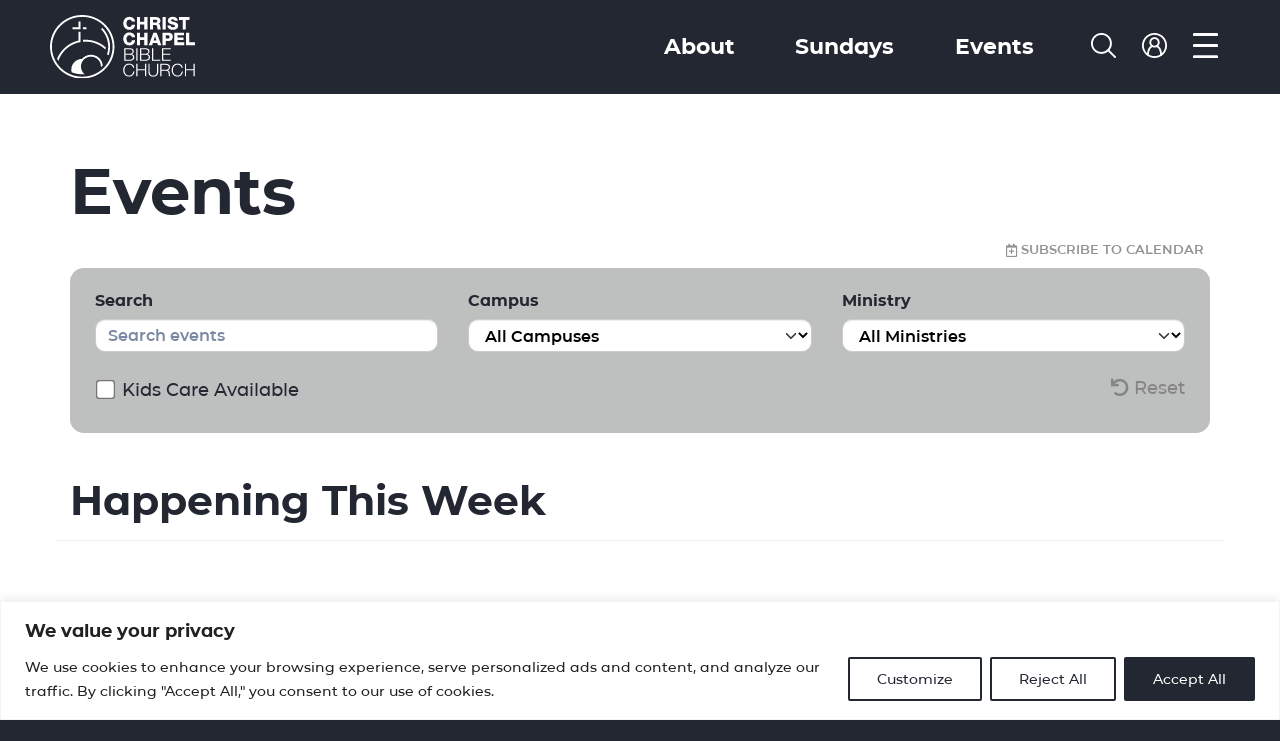

--- FILE ---
content_type: text/html; charset=utf-8
request_url: https://my.ccbcfamily.org/events?theme=ccbc&calendarId=16
body_size: 42365
content:

<!DOCTYPE html>



<html style="height: 100dvh; background-color: #222731;">
<head><meta charset="utf-8" /><title>
	Events | Christ Chapel Bible Church
</title>

    <script src="/Scripts/Bundles/RockJQueryLatest?v=RWC4egkRBNjCo9_aBrw2jUeb13vsJBPHaIryUym02aM1"></script>

    <!-- Set the viewport width to device width for mobile -->
	<meta name="viewport" content="width=device-width, initial-scale=1.0, user-scalable=no" />
	<meta name="generator" content="Rock v17.5.1.0" />

	<!-- Included CSS Files -->
    <link rel="stylesheet" href="/Themes/ccbc/Styles/bootstrap.css?v=638965760758597931"/>
	<link rel="stylesheet" href="/Themes/ccbc/Styles/theme.css?v=638965760804743153"/>

    
	<link rel="shortcut icon" sizes="192x192" href="/GetImage.ashx?id=295562&width=192&height=192&mode=crop&format=png" />
	<link rel="apple-touch-icon-precomposed" sizes="16x16" href="/GetImage.ashx?id=295562&width=16&height=16&mode=crop&format=png" />
	<link rel="apple-touch-icon-precomposed" sizes="32x32" href="/GetImage.ashx?id=295562&width=32&height=32&mode=crop&format=png" />
	<link rel="apple-touch-icon-precomposed" sizes="144x144" href="/GetImage.ashx?id=295562&width=144&height=144&mode=crop&format=png" />
	<link rel="apple-touch-icon-precomposed" sizes="180x180" href="/GetImage.ashx?id=295562&width=180&height=180&mode=crop&format=png" />
	<link rel="apple-touch-icon-precomposed" sizes="192x192" href="/GetImage.ashx?id=295562&width=192&height=192&mode=crop&format=png" />
    <script>
      console.info(
        '%cCrafting Code For Christ | Col. 3:23-24',
        'background: #ee7625; border-radius:0.5em; padding:0.2em 0.5em; color: white; font-weight: bold');
      console.info('Rock v17.5.1.0');
    </script><!-- Google Tag Manager -->

<script>(function(w,d,s,l,i){w[l]=w[l]||[];w[l].push({'gtm.start':
new Date().getTime(),event:'gtm.js'});var f=d.getElementsByTagName(s)[0],
j=d.createElement(s),dl=l!='dataLayer'?'&l='+l:'';j.async=true;j.src=
'https://www.googletagmanager.com/gtm.js?id='+i+dl;f.parentNode.insertBefore(j,f);
})(window,document,'script','dataLayer','GTM-WRGS79C');</script>
<!-- End Google Tag Manager. The other half is after the <body> in the theme Site.Master -->


<!-- iframe resizer code to display embeds seemlessly in wordpress 
<script src="https://cdnjs.cloudflare.com/ajax/libs/iframe-resizer/4.3.7/iframeResizer.contentWindow.min.js" integrity="sha512-m1pgIWD4G0Jl+afPJ76tsR/4Zyg7dzZWr6WKv1scgv/7dD/d7AvehR+V6XvpTQUMzdZBWsd+v+tQGzlvhbW+Sw==" crossorigin="anonymous" referrerpolicy="no-referrer"></script>
-->
<!-- NEW iframe resizer code to display embeds seemlessly in wordpress -->
<script
  src="https://cdn.jsdelivr.net/npm/@iframe-resizer/child@5.3.2"
  type="text/javascript"
  async
></script>

<!-- GLOO analytics tag -->
<img src="https://di.rlcdn.com/710465.gif" style="display: none;" />

<script>!function(t){var e,a,n;t.attachEvent?(e="attachEvent",a="detachEvent",n="onreadystatechange"):(e="addEventListener",a="removeEventListener",n="readystatechange");var d=function(){var e=t.createElement("script");e.type="text/javascript",e.async=!0,e.src="https://embed.gloo.us/scripts/online.js",e.id="__gloo-online-loader",e.setAttribute("data-ldid","8ebbe8bc-779c-11eb-832d-e7762d152494"),e.setAttribute("data-lid","22957ac2-9d9e-46b5-bbf1-5f67b2572537"),e.setAttribute("data-oid","22957ac2-9d9e-46b5-bbf1-5f67b2572537"),t.body.appendChild(e),t[a](n,d)};t[e](n,d)}(document)</script>

<!-- New Relic -->
<script type="text/javascript">
;window.NREUM||(NREUM={});NREUM.init={session_replay:{enabled:true,block_selector:'',mask_text_selector:'',sampling_rate:100.0,error_sampling_rate:100.0,mask_all_inputs:false,collect_fonts:true,inline_images:false,inline_stylesheet:true,mask_input_options:{}},distributed_tracing:{enabled:true},privacy:{cookies_enabled:true}};

;NREUM.loader_config={accountID:"4455194",trustKey:"4455194",agentID:"1386180241",licenseKey:"NRJS-138b6eade18dc721fda",applicationID:"1313560958"};
;NREUM.info={beacon:"bam.nr-data.net",errorBeacon:"bam.nr-data.net",licenseKey:"NRJS-138b6eade18dc721fda",applicationID:"1313560958",sa:1};
;/*! For license information please see nr-loader-spa-1.260.1.min.js.LICENSE.txt */
(()=>{var e,t,r={234:(e,t,r)=>{"use strict";r.d(t,{P_:()=>m,Mt:()=>b,C5:()=>s,DL:()=>w,OP:()=>O,lF:()=>D,Yu:()=>_,Dg:()=>v,CX:()=>c,GE:()=>E,sU:()=>I});var n=r(8632),i=r(9567);const o={beacon:n.ce.beacon,errorBeacon:n.ce.errorBeacon,licenseKey:void 0,applicationID:void 0,sa:void 0,queueTime:void 0,applicationTime:void 0,ttGuid:void 0,user:void 0,account:void 0,product:void 0,extra:void 0,jsAttributes:{},userAttributes:void 0,atts:void 0,transactionName:void 0,tNamePlain:void 0},a={};function s(e){if(!e)throw new Error("All info objects require an agent identifier!");if(!a[e])throw new Error("Info for ".concat(e," was never set"));return a[e]}function c(e,t){if(!e)throw new Error("All info objects require an agent identifier!");a[e]=(0,i.D)(t,o);const r=(0,n.ek)(e);r&&(r.info=a[e])}const u=e=>{if(!e||"string"!=typeof e)return!1;try{document.createDocumentFragment().querySelector(e)}catch{return!1}return!0};var d=r(7056),l=r(50);const f="[data-nr-mask]",h=()=>{const e={mask_selector:"*",block_selector:"[data-nr-block]",mask_input_options:{color:!1,date:!1,"datetime-local":!1,email:!1,month:!1,number:!1,range:!1,search:!1,tel:!1,text:!1,time:!1,url:!1,week:!1,textarea:!1,select:!1,password:!0}};return{feature_flags:[],proxy:{assets:void 0,beacon:void 0},privacy:{cookies_enabled:!0},ajax:{deny_list:void 0,block_internal:!0,enabled:!0,harvestTimeSeconds:10,autoStart:!0},distributed_tracing:{enabled:void 0,exclude_newrelic_header:void 0,cors_use_newrelic_header:void 0,cors_use_tracecontext_headers:void 0,allowed_origins:void 0},session:{expiresMs:d.oD,inactiveMs:d.Hb},ssl:void 0,obfuscate:void 0,jserrors:{enabled:!0,harvestTimeSeconds:10,autoStart:!0},metrics:{enabled:!0,autoStart:!0},page_action:{enabled:!0,harvestTimeSeconds:30,autoStart:!0},page_view_event:{enabled:!0,autoStart:!0},page_view_timing:{enabled:!0,harvestTimeSeconds:30,long_task:!1,autoStart:!0},session_trace:{enabled:!0,harvestTimeSeconds:10,autoStart:!0},harvest:{tooManyRequestsDelay:60},session_replay:{autoStart:!0,enabled:!1,harvestTimeSeconds:60,preload:!1,sampling_rate:10,error_sampling_rate:100,collect_fonts:!1,inline_images:!1,inline_stylesheet:!0,mask_all_inputs:!0,get mask_text_selector(){return e.mask_selector},set mask_text_selector(t){u(t)?e.mask_selector="".concat(t,",").concat(f):""===t||null===t?e.mask_selector=f:(0,l.Z)("An invalid session_replay.mask_selector was provided. '*' will be used.",t)},get block_class(){return"nr-block"},get ignore_class(){return"nr-ignore"},get mask_text_class(){return"nr-mask"},get block_selector(){return e.block_selector},set block_selector(t){u(t)?e.block_selector+=",".concat(t):""!==t&&(0,l.Z)("An invalid session_replay.block_selector was provided and will not be used",t)},get mask_input_options(){return e.mask_input_options},set mask_input_options(t){t&&"object"==typeof t?e.mask_input_options={...t,password:!0}:(0,l.Z)("An invalid session_replay.mask_input_option was provided and will not be used",t)}},spa:{enabled:!0,harvestTimeSeconds:10,autoStart:!0},soft_navigations:{enabled:!0,harvestTimeSeconds:10,autoStart:!0}}},p={},g="All configuration objects require an agent identifier!";function m(e){if(!e)throw new Error(g);if(!p[e])throw new Error("Configuration for ".concat(e," was never set"));return p[e]}function v(e,t){if(!e)throw new Error(g);p[e]=(0,i.D)(t,h());const r=(0,n.ek)(e);r&&(r.init=p[e])}function b(e,t){if(!e)throw new Error(g);var r=m(e);if(r){for(var n=t.split("."),i=0;i<n.length-1;i++)if("object"!=typeof(r=r[n[i]]))return;r=r[n[n.length-1]]}return r}const y={accountID:void 0,trustKey:void 0,agentID:void 0,licenseKey:void 0,applicationID:void 0,xpid:void 0},A={};function w(e){if(!e)throw new Error("All loader-config objects require an agent identifier!");if(!A[e])throw new Error("LoaderConfig for ".concat(e," was never set"));return A[e]}function E(e,t){if(!e)throw new Error("All loader-config objects require an agent identifier!");A[e]=(0,i.D)(t,y);const r=(0,n.ek)(e);r&&(r.loader_config=A[e])}const _=(0,n.mF)().o;var x=r(385),R=r(6818);const S={buildEnv:R.Re,distMethod:R.gF,version:R.q4,originTime:x.sK},T={customTransaction:void 0,disabled:!1,isolatedBacklog:!1,loaderType:void 0,maxBytes:3e4,onerror:void 0,origin:""+x._A.location,ptid:void 0,releaseIds:{},appMetadata:{},session:void 0,denyList:void 0,harvestCount:0,timeKeeper:void 0},N={};function O(e){if(!e)throw new Error("All runtime objects require an agent identifier!");if(!N[e])throw new Error("Runtime for ".concat(e," was never set"));return N[e]}function I(e,t){if(!e)throw new Error("All runtime objects require an agent identifier!");N[e]={...(0,i.D)(t,T),...S};const r=(0,n.ek)(e);r&&(r.runtime=N[e])}function D(e){return function(e){try{const t=s(e);return!!t.licenseKey&&!!t.errorBeacon&&!!t.applicationID}catch(e){return!1}}(e)}},9567:(e,t,r)=>{"use strict";r.d(t,{D:()=>i});var n=r(50);function i(e,t){try{if(!e||"object"!=typeof e)return(0,n.Z)("Setting a Configurable requires an object as input");if(!t||"object"!=typeof t)return(0,n.Z)("Setting a Configurable requires a model to set its initial properties");const r=Object.create(Object.getPrototypeOf(t),Object.getOwnPropertyDescriptors(t)),o=0===Object.keys(r).length?e:r;for(let a in o)if(void 0!==e[a])try{if(null===e[a]){r[a]=null;continue}Array.isArray(e[a])&&Array.isArray(t[a])?r[a]=Array.from(new Set([...e[a],...t[a]])):"object"==typeof e[a]&&"object"==typeof t[a]?r[a]=i(e[a],t[a]):r[a]=e[a]}catch(e){(0,n.Z)("An error occurred while setting a property of a Configurable",e)}return r}catch(e){(0,n.Z)("An error occured while setting a Configurable",e)}}},6818:(e,t,r)=>{"use strict";r.d(t,{Re:()=>i,gF:()=>o,lF:()=>a,q4:()=>n});const n="1.260.1",i="PROD",o="CDN",a="2.0.0-alpha.12"},385:(e,t,r)=>{"use strict";r.d(t,{FN:()=>u,IF:()=>f,LW:()=>s,Nk:()=>p,Tt:()=>d,_A:()=>a,iS:()=>c,il:()=>i,sK:()=>g,ux:()=>l,v6:()=>o,w1:()=>h});var n=r(7894);const i="undefined"!=typeof window&&!!window.document,o="undefined"!=typeof WorkerGlobalScope&&("undefined"!=typeof self&&self instanceof WorkerGlobalScope&&self.navigator instanceof WorkerNavigator||"undefined"!=typeof globalThis&&globalThis instanceof WorkerGlobalScope&&globalThis.navigator instanceof WorkerNavigator),a=i?window:"undefined"!=typeof WorkerGlobalScope&&("undefined"!=typeof self&&self instanceof WorkerGlobalScope&&self||"undefined"!=typeof globalThis&&globalThis instanceof WorkerGlobalScope&&globalThis),s="complete"===a?.document?.readyState,c=Boolean("hidden"===a?.document?.visibilityState),u=""+a?.location,d=/iPad|iPhone|iPod/.test(a.navigator?.userAgent),l=d&&"undefined"==typeof SharedWorker,f=(()=>{const e=a.navigator?.userAgent?.match(/Firefox[/\s](\d+\.\d+)/);return Array.isArray(e)&&e.length>=2?+e[1]:0})(),h=Boolean(i&&window.document.documentMode),p=!!a.navigator?.sendBeacon,g=Date.now()-(0,n.z)()},1117:(e,t,r)=>{"use strict";r.d(t,{w:()=>o});var n=r(50);const i={agentIdentifier:"",ee:void 0};class o{constructor(e){try{if("object"!=typeof e)return(0,n.Z)("shared context requires an object as input");this.sharedContext={},Object.assign(this.sharedContext,i),Object.entries(e).forEach((e=>{let[t,r]=e;Object.keys(i).includes(t)&&(this.sharedContext[t]=r)}))}catch(e){(0,n.Z)("An error occurred while setting SharedContext",e)}}}},1199:(e,t,r)=>{"use strict";r.d(t,{R2:()=>a,zR:()=>i,zh:()=>o});var n=[];function i(e){if(o(e))return!1;if(0===n.length)return!0;for(var t=0;t<n.length;t++){var r=n[t];if("*"===r.hostname)return!1;if(s(r.hostname,e.hostname)&&c(r.pathname,e.pathname))return!1}return!0}function o(e){return void 0===e.hostname}function a(e){if(n=[],e&&e.length)for(var t=0;t<e.length;t++){let r=e[t];if(!r)continue;0===r.indexOf("http://")?r=r.substring(7):0===r.indexOf("https://")&&(r=r.substring(8));const i=r.indexOf("/");let o,a;i>0?(o=r.substring(0,i),a=r.substring(i)):(o=r,a="");let[s]=o.split(":");n.push({hostname:s,pathname:a})}}function s(e,t){return!(e.length>t.length)&&t.indexOf(e)===t.length-e.length}function c(e,t){return 0===e.indexOf("/")&&(e=e.substring(1)),0===t.indexOf("/")&&(t=t.substring(1)),""===e||e===t}},8e3:(e,t,r)=>{"use strict";r.d(t,{LP:()=>l,RP:()=>c,o5:()=>u});var n=r(8325),i=r(1284),o=r(4322),a=r(3325);const s={};function c(e,t){const r={staged:!1,priority:a.p[t]||0};d(e),s[e].get(t)||s[e].set(t,r)}function u(e,t){d(e),s[e].get(t)&&s[e].delete(t),s[e].size&&f(e)}function d(e){if(!e)throw new Error("agentIdentifier required");s[e]||(s[e]=new Map)}function l(){let e=arguments.length>0&&void 0!==arguments[0]?arguments[0]:"",t=arguments.length>1&&void 0!==arguments[1]?arguments[1]:"feature",r=arguments.length>2&&void 0!==arguments[2]&&arguments[2];if(d(e),!e||!s[e].get(t)||r)return h(e,t);s[e].get(t).staged=!0,f(e)}function f(e){const t=Array.from(s[e]);t.every((e=>{let[t,r]=e;return r.staged}))&&(t.sort(((e,t)=>e[1].priority-t[1].priority)),t.forEach((t=>{let[r]=t;s[e].delete(r),h(e,r)})))}function h(e,t){const r=e?n.ee.get(e):n.ee,a=o.X.handlers;if(r.backlog&&a){var s=r.backlog[t],c=a[t];if(c){for(var u=0;s&&u<s.length;++u)p(s[u],c);(0,i.D)(c,(function(e,t){(0,i.D)(t,(function(t,r){r[0].on(e,r[1])}))}))}r.isolatedBacklog||delete a[t],r.backlog[t]=null,r.emit("drain-"+t,[])}}function p(e,t){var r=e[1];(0,i.D)(t[r],(function(t,r){var n=e[0];if(r[0]===n){var i=r[1],o=e[3],a=e[2];i.apply(o,a)}}))}},8325:(e,t,r)=>{"use strict";r.d(t,{A:()=>c,ee:()=>u});var n=r(8632),i=r(2210),o=r(234);class a{constructor(e){this.contextId=e}}var s=r(3117);const c="nr@context:".concat(s.a),u=function e(t,r){var n={},s={},d={},l=!1;try{l=16===r.length&&(0,o.OP)(r).isolatedBacklog}catch(e){}var f={on:p,addEventListener:p,removeEventListener:function(e,t){var r=n[e];if(!r)return;for(var i=0;i<r.length;i++)r[i]===t&&r.splice(i,1)},emit:function(e,r,n,i,o){!1!==o&&(o=!0);if(u.aborted&&!i)return;t&&o&&t.emit(e,r,n);for(var a=h(n),c=g(e),d=c.length,l=0;l<d;l++)c[l].apply(a,r);var p=v()[s[e]];p&&p.push([f,e,r,a]);return a},get:m,listeners:g,context:h,buffer:function(e,t){const r=v();if(t=t||"feature",f.aborted)return;Object.entries(e||{}).forEach((e=>{let[n,i]=e;s[i]=t,t in r||(r[t]=[])}))},abort:function(){f._aborted=!0,Object.keys(f.backlog).forEach((e=>{delete f.backlog[e]}))},isBuffering:function(e){return!!v()[s[e]]},debugId:r,backlog:l?{}:t&&"object"==typeof t.backlog?t.backlog:{},isolatedBacklog:l};return Object.defineProperty(f,"aborted",{get:()=>{let e=f._aborted||!1;return e||(t&&(e=t.aborted),e)}}),f;function h(e){return e&&e instanceof a?e:e?(0,i.X)(e,c,(()=>new a(c))):new a(c)}function p(e,t){n[e]=g(e).concat(t)}function g(e){return n[e]||[]}function m(t){return d[t]=d[t]||e(f,t)}function v(){return f.backlog}}(void 0,"globalEE"),d=(0,n.fP)();d.ee||(d.ee=u)},5546:(e,t,r)=>{"use strict";r.d(t,{E:()=>n,p:()=>i});var n=r(8325).ee.get("handle");function i(e,t,r,i,o){o?(o.buffer([e],i),o.emit(e,t,r)):(n.buffer([e],i),n.emit(e,t,r))}},4322:(e,t,r)=>{"use strict";r.d(t,{X:()=>o});var n=r(5546);o.on=a;var i=o.handlers={};function o(e,t,r,o){a(o||n.E,i,e,t,r)}function a(e,t,r,i,o){o||(o="feature"),e||(e=n.E);var a=t[o]=t[o]||{};(a[r]=a[r]||[]).push([e,i])}},3239:(e,t,r)=>{"use strict";r.d(t,{bP:()=>s,iz:()=>c,m$:()=>a});var n=r(385);let i=!1,o=!1;try{const e={get passive(){return i=!0,!1},get signal(){return o=!0,!1}};n._A.addEventListener("test",null,e),n._A.removeEventListener("test",null,e)}catch(e){}function a(e,t){return i||o?{capture:!!e,passive:i,signal:t}:!!e}function s(e,t){let r=arguments.length>2&&void 0!==arguments[2]&&arguments[2],n=arguments.length>3?arguments[3]:void 0;window.addEventListener(e,t,a(r,n))}function c(e,t){let r=arguments.length>2&&void 0!==arguments[2]&&arguments[2],n=arguments.length>3?arguments[3]:void 0;document.addEventListener(e,t,a(r,n))}},3117:(e,t,r)=>{"use strict";r.d(t,{a:()=>n});const n=(0,r(4402).Rl)()},4402:(e,t,r)=>{"use strict";r.d(t,{Ht:()=>u,M:()=>c,Rl:()=>a,ky:()=>s});var n=r(385);const i="xxxxxxxx-xxxx-4xxx-yxxx-xxxxxxxxxxxx";function o(e,t){return e?15&e[t]:16*Math.random()|0}function a(){const e=n._A?.crypto||n._A?.msCrypto;let t,r=0;return e&&e.getRandomValues&&(t=e.getRandomValues(new Uint8Array(30))),i.split("").map((e=>"x"===e?o(t,r++).toString(16):"y"===e?(3&o()|8).toString(16):e)).join("")}function s(e){const t=n._A?.crypto||n._A?.msCrypto;let r,i=0;t&&t.getRandomValues&&(r=t.getRandomValues(new Uint8Array(e)));const a=[];for(var s=0;s<e;s++)a.push(o(r,i++).toString(16));return a.join("")}function c(){return s(16)}function u(){return s(32)}},7056:(e,t,r)=>{"use strict";r.d(t,{Bq:()=>n,Hb:()=>a,IK:()=>u,K4:()=>i,oD:()=>o,uT:()=>c,wO:()=>s});const n="NRBA",i="SESSION",o=144e5,a=18e5,s={STARTED:"session-started",PAUSE:"session-pause",RESET:"session-reset",RESUME:"session-resume",UPDATE:"session-update"},c={SAME_TAB:"same-tab",CROSS_TAB:"cross-tab"},u={OFF:0,FULL:1,ERROR:2}},7894:(e,t,r)=>{"use strict";function n(){return Math.floor(performance.now())}r.d(t,{z:()=>n})},7243:(e,t,r)=>{"use strict";r.d(t,{e:()=>i});var n=r(385);function i(e){if(0===(e||"").indexOf("data:"))return{protocol:"data"};try{const t=new URL(e,location.href),r={port:t.port,hostname:t.hostname,pathname:t.pathname,search:t.search,protocol:t.protocol.slice(0,t.protocol.indexOf(":")),sameOrigin:t.protocol===n._A?.location?.protocol&&t.host===n._A?.location?.host};return r.port&&""!==r.port||("http:"===t.protocol&&(r.port="80"),"https:"===t.protocol&&(r.port="443")),r.pathname&&""!==r.pathname?r.pathname.startsWith("/")||(r.pathname="/".concat(r.pathname)):r.pathname="/",r}catch(e){return{}}}},50:(e,t,r)=>{"use strict";function n(e,t){"function"==typeof console.warn&&(console.warn("New Relic: ".concat(e)),t&&console.warn(t))}r.d(t,{Z:()=>n})},2825:(e,t,r)=>{"use strict";r.d(t,{N:()=>c,T:()=>s});var n=r(8325),i=r(385);const o="newrelic";const a=new Set,s={};function c(e,t){const r=n.ee.get(t);s[t]??={},e&&"object"==typeof e&&(a.has(t)||(r.emit("rumresp",[e]),s[t]=e,a.add(t),function(){let e=arguments.length>0&&void 0!==arguments[0]?arguments[0]:{};try{i._A.dispatchEvent(new CustomEvent(o,{detail:e}))}catch(e){}}({loaded:!0})))}},2210:(e,t,r)=>{"use strict";r.d(t,{X:()=>i});var n=Object.prototype.hasOwnProperty;function i(e,t,r){if(n.call(e,t))return e[t];var i=r();if(Object.defineProperty&&Object.keys)try{return Object.defineProperty(e,t,{value:i,writable:!0,enumerable:!1}),i}catch(e){}return e[t]=i,i}},7872:(e,t,r)=>{"use strict";function n(e){var t=this;let r=arguments.length>1&&void 0!==arguments[1]?arguments[1]:500,n=arguments.length>2&&void 0!==arguments[2]?arguments[2]:{};const i=n?.leading||!1;let o;return function(){for(var n=arguments.length,a=new Array(n),s=0;s<n;s++)a[s]=arguments[s];i&&void 0===o&&(e.apply(t,a),o=setTimeout((()=>{o=clearTimeout(o)}),r)),i||(clearTimeout(o),o=setTimeout((()=>{e.apply(t,a)}),r))}}function i(e){var t=this;let r=!1;return function(){if(!r){r=!0;for(var n=arguments.length,i=new Array(n),o=0;o<n;o++)i[o]=arguments[o];e.apply(t,i)}}}r.d(t,{D:()=>n,Z:()=>i})},1284:(e,t,r)=>{"use strict";r.d(t,{D:()=>n});const n=(e,t)=>Object.entries(e||{}).map((e=>{let[r,n]=e;return t(r,n)}))},4351:(e,t,r)=>{"use strict";r.d(t,{P:()=>o});var n=r(8325);const i=()=>{const e=new WeakSet;return(t,r)=>{if("object"==typeof r&&null!==r){if(e.has(r))return;e.add(r)}return r}};function o(e){try{return JSON.stringify(e,i())}catch(e){try{n.ee.emit("internal-error",[e])}catch(e){}}}},3960:(e,t,r)=>{"use strict";r.d(t,{KB:()=>a,b2:()=>o});var n=r(3239);function i(){return"undefined"==typeof document||"complete"===document.readyState}function o(e,t){if(i())return e();(0,n.bP)("load",e,t)}function a(e){if(i())return e();(0,n.iz)("DOMContentLoaded",e)}},8632:(e,t,r)=>{"use strict";r.d(t,{EZ:()=>d,ce:()=>o,ek:()=>u,fP:()=>a,gG:()=>l,h5:()=>c,mF:()=>s});var n=r(385),i=r(7894);const o={beacon:"bam.nr-data.net",errorBeacon:"bam.nr-data.net"};function a(){return n._A.NREUM||(n._A.NREUM={}),void 0===n._A.newrelic&&(n._A.newrelic=n._A.NREUM),n._A.NREUM}function s(){let e=a();return e.o||(e.o={ST:n._A.setTimeout,SI:n._A.setImmediate,CT:n._A.clearTimeout,XHR:n._A.XMLHttpRequest,REQ:n._A.Request,EV:n._A.Event,PR:n._A.Promise,MO:n._A.MutationObserver,FETCH:n._A.fetch}),e}function c(e,t){let r=a();r.initializedAgents??={},t.initializedAt={ms:(0,i.z)(),date:new Date},r.initializedAgents[e]=t}function u(e){let t=a();return t.initializedAgents?.[e]}function d(e,t){a()[e]=t}function l(){return function(){let e=a();const t=e.info||{};e.info={beacon:o.beacon,errorBeacon:o.errorBeacon,...t}}(),function(){let e=a();const t=e.init||{};e.init={...t}}(),s(),function(){let e=a();const t=e.loader_config||{};e.loader_config={...t}}(),a()}},7956:(e,t,r)=>{"use strict";r.d(t,{N:()=>i});var n=r(3239);function i(e){let t=arguments.length>1&&void 0!==arguments[1]&&arguments[1],r=arguments.length>2?arguments[2]:void 0,i=arguments.length>3?arguments[3]:void 0;(0,n.iz)("visibilitychange",(function(){if(t)return void("hidden"===document.visibilityState&&e());e(document.visibilityState)}),r,i)}},7806:(e,t,r)=>{"use strict";r.d(t,{em:()=>b,u5:()=>T,QU:()=>I,_L:()=>j,Gm:()=>L,Lg:()=>M,BV:()=>V,Kf:()=>Y});var n=r(8325),i=r(3117);const o="nr@original:".concat(i.a);var a=Object.prototype.hasOwnProperty,s=!1;function c(e,t){return e||(e=n.ee),r.inPlace=function(e,t,n,i,o){n||(n="");const a="-"===n.charAt(0);for(let s=0;s<t.length;s++){const c=t[s],u=e[c];d(u)||(e[c]=r(u,a?c+n:n,i,c,o))}},r.flag=o,r;function r(t,r,n,s,c){return d(t)?t:(r||(r=""),nrWrapper[o]=t,function(e,t,r){if(Object.defineProperty&&Object.keys)try{return Object.keys(e).forEach((function(r){Object.defineProperty(t,r,{get:function(){return e[r]},set:function(t){return e[r]=t,t}})})),t}catch(e){u([e],r)}for(var n in e)a.call(e,n)&&(t[n]=e[n])}(t,nrWrapper,e),nrWrapper);function nrWrapper(){var o,a,d,l;try{a=this,o=[...arguments],d="function"==typeof n?n(o,a):n||{}}catch(t){u([t,"",[o,a,s],d],e)}i(r+"start",[o,a,s],d,c);try{return l=t.apply(a,o)}catch(e){throw i(r+"err",[o,a,e],d,c),e}finally{i(r+"end",[o,a,l],d,c)}}}function i(r,n,i,o){if(!s||t){var a=s;s=!0;try{e.emit(r,n,i,t,o)}catch(t){u([t,r,n,i],e)}s=a}}}function u(e,t){t||(t=n.ee);try{t.emit("internal-error",e)}catch(e){}}function d(e){return!(e&&"function"==typeof e&&e.apply&&!e[o])}var l=r(2210),f=r(385);const h={},p=f._A.XMLHttpRequest,g="addEventListener",m="removeEventListener",v="nr@wrapped:".concat(n.A);function b(e){var t=function(e){return(e||n.ee).get("events")}(e);if(h[t.debugId]++)return t;h[t.debugId]=1;var r=c(t,!0);function i(e){r.inPlace(e,[g,m],"-",o)}function o(e,t){return e[1]}return"getPrototypeOf"in Object&&(f.il&&y(document,i),y(f._A,i),y(p.prototype,i)),t.on(g+"-start",(function(e,t){var n=e[1];if(null!==n&&("function"==typeof n||"object"==typeof n)){var i=(0,l.X)(n,v,(function(){var e={object:function(){if("function"!=typeof n.handleEvent)return;return n.handleEvent.apply(n,arguments)},function:n}[typeof n];return e?r(e,"fn-",null,e.name||"anonymous"):n}));this.wrapped=e[1]=i}})),t.on(m+"-start",(function(e){e[1]=this.wrapped||e[1]})),t}function y(e,t){let r=e;for(;"object"==typeof r&&!Object.prototype.hasOwnProperty.call(r,g);)r=Object.getPrototypeOf(r);for(var n=arguments.length,i=new Array(n>2?n-2:0),o=2;o<n;o++)i[o-2]=arguments[o];r&&t(r,...i)}var A="fetch-",w=A+"body-",E=["arrayBuffer","blob","json","text","formData"],_=f._A.Request,x=f._A.Response,R="prototype";const S={};function T(e){const t=function(e){return(e||n.ee).get("fetch")}(e);if(!(_&&x&&f._A.fetch))return t;if(S[t.debugId]++)return t;function r(e,r,i){var o=e[r];"function"==typeof o&&(e[r]=function(){var e,r=[...arguments],a={};t.emit(i+"before-start",[r],a),a[n.A]&&a[n.A].dt&&(e=a[n.A].dt);var s=o.apply(this,r);return t.emit(i+"start",[r,e],s),s.then((function(e){return t.emit(i+"end",[null,e],s),e}),(function(e){throw t.emit(i+"end",[e],s),e}))})}return S[t.debugId]=1,E.forEach((e=>{r(_[R],e,w),r(x[R],e,w)})),r(f._A,"fetch",A),t.on(A+"end",(function(e,r){var n=this;if(r){var i=r.headers.get("content-length");null!==i&&(n.rxSize=i),t.emit(A+"done",[null,r],n)}else t.emit(A+"done",[e],n)})),t}const N={},O=["pushState","replaceState"];function I(e){const t=function(e){return(e||n.ee).get("history")}(e);return!f.il||N[t.debugId]++||(N[t.debugId]=1,c(t).inPlace(window.history,O,"-")),t}var D=r(3239);const P={},C=["appendChild","insertBefore","replaceChild"];function j(e){const t=function(e){return(e||n.ee).get("jsonp")}(e);if(!f.il||P[t.debugId])return t;P[t.debugId]=!0;var r=c(t),i=/[?&](?:callback|cb)=([^&#]+)/,o=/(.*)\.([^.]+)/,a=/^(\w+)(\.|$)(.*)$/;function s(e,t){if(!e)return t;const r=e.match(a),n=r[1];return s(r[3],t[n])}return r.inPlace(Node.prototype,C,"dom-"),t.on("dom-start",(function(e){!function(e){if(!e||"string"!=typeof e.nodeName||"script"!==e.nodeName.toLowerCase())return;if("function"!=typeof e.addEventListener)return;var n=(a=e.src,c=a.match(i),c?c[1]:null);var a,c;if(!n)return;var u=function(e){var t=e.match(o);if(t&&t.length>=3)return{key:t[2],parent:s(t[1],window)};return{key:e,parent:window}}(n);if("function"!=typeof u.parent[u.key])return;var d={};function l(){t.emit("jsonp-end",[],d),e.removeEventListener("load",l,(0,D.m$)(!1)),e.removeEventListener("error",f,(0,D.m$)(!1))}function f(){t.emit("jsonp-error",[],d),t.emit("jsonp-end",[],d),e.removeEventListener("load",l,(0,D.m$)(!1)),e.removeEventListener("error",f,(0,D.m$)(!1))}r.inPlace(u.parent,[u.key],"cb-",d),e.addEventListener("load",l,(0,D.m$)(!1)),e.addEventListener("error",f,(0,D.m$)(!1)),t.emit("new-jsonp",[e.src],d)}(e[0])})),t}const k={};function L(e){const t=function(e){return(e||n.ee).get("mutation")}(e);if(!f.il||k[t.debugId])return t;k[t.debugId]=!0;var r=c(t),i=f._A.MutationObserver;return i&&(window.MutationObserver=function(e){return this instanceof i?new i(r(e,"fn-")):i.apply(this,arguments)},MutationObserver.prototype=i.prototype),t}const H={};function M(e){const t=function(e){return(e||n.ee).get("promise")}(e);if(H[t.debugId])return t;H[t.debugId]=!0;var r=t.context,i=c(t),a=f._A.Promise;return a&&function(){function e(r){var n=t.context(),o=i(r,"executor-",n,null,!1);const s=Reflect.construct(a,[o],e);return t.context(s).getCtx=function(){return n},s}f._A.Promise=e,Object.defineProperty(e,"name",{value:"Promise"}),e.toString=function(){return a.toString()},Object.setPrototypeOf(e,a),["all","race"].forEach((function(r){const n=a[r];e[r]=function(e){let i=!1;[...e||[]].forEach((e=>{this.resolve(e).then(a("all"===r),a(!1))}));const o=n.apply(this,arguments);return o;function a(e){return function(){t.emit("propagate",[null,!i],o,!1,!1),i=i||!e}}}})),["resolve","reject"].forEach((function(r){const n=a[r];e[r]=function(e){const r=n.apply(this,arguments);return e!==r&&t.emit("propagate",[e,!0],r,!1,!1),r}})),e.prototype=a.prototype;const n=a.prototype.then;a.prototype.then=function(){var e=this,o=r(e);o.promise=e;for(var a=arguments.length,s=new Array(a),c=0;c<a;c++)s[c]=arguments[c];s[0]=i(s[0],"cb-",o,null,!1),s[1]=i(s[1],"cb-",o,null,!1);const u=n.apply(this,s);return o.nextPromise=u,t.emit("propagate",[e,!0],u,!1,!1),u},a.prototype.then[o]=n,t.on("executor-start",(function(e){e[0]=i(e[0],"resolve-",this,null,!1),e[1]=i(e[1],"resolve-",this,null,!1)})),t.on("executor-err",(function(e,t,r){e[1](r)})),t.on("cb-end",(function(e,r,n){t.emit("propagate",[n,!0],this.nextPromise,!1,!1)})),t.on("propagate",(function(e,r,n){this.getCtx&&!r||(this.getCtx=function(){if(e instanceof Promise)var r=t.context(e);return r&&r.getCtx?r.getCtx():this})}))}(),t}const U={},z="setTimeout",F="setInterval",B="clearTimeout",G="-start",q="-",K=[z,"setImmediate",F,B,"clearImmediate"];function V(e){const t=function(e){return(e||n.ee).get("timer")}(e);if(U[t.debugId]++)return t;U[t.debugId]=1;var r=c(t);return r.inPlace(f._A,K.slice(0,2),z+q),r.inPlace(f._A,K.slice(2,3),F+q),r.inPlace(f._A,K.slice(3),B+q),t.on(F+G,(function(e,t,n){e[0]=r(e[0],"fn-",null,n)})),t.on(z+G,(function(e,t,n){this.method=n,this.timerDuration=isNaN(e[1])?0:+e[1],e[0]=r(e[0],"fn-",this,n)})),t}var Z=r(50);const W={},X=["open","send"];function Y(e){var t=e||n.ee;const r=function(e){return(e||n.ee).get("xhr")}(t);if(W[r.debugId]++)return r;W[r.debugId]=1,b(t);var i=c(r),o=f._A.XMLHttpRequest,a=f._A.MutationObserver,s=f._A.Promise,u=f._A.setInterval,d="readystatechange",l=["onload","onerror","onabort","onloadstart","onloadend","onprogress","ontimeout"],h=[],p=f._A.XMLHttpRequest=function(e){const t=new o(e),n=r.context(t);try{r.emit("new-xhr",[t],n),t.addEventListener(d,(a=n,function(){var e=this;e.readyState>3&&!a.resolved&&(a.resolved=!0,r.emit("xhr-resolved",[],e)),i.inPlace(e,l,"fn-",w)}),(0,D.m$)(!1))}catch(e){(0,Z.Z)("An error occurred while intercepting XHR",e);try{r.emit("internal-error",[e])}catch(e){}}var a;return t};function g(e,t){i.inPlace(t,["onreadystatechange"],"fn-",w)}if(function(e,t){for(var r in e)t[r]=e[r]}(o,p),p.prototype=o.prototype,i.inPlace(p.prototype,X,"-xhr-",w),r.on("send-xhr-start",(function(e,t){g(e,t),function(e){h.push(e),a&&(m?m.then(A):u?u(A):(v=-v,y.data=v))}(t)})),r.on("open-xhr-start",g),a){var m=s&&s.resolve();if(!u&&!s){var v=1,y=document.createTextNode(v);new a(A).observe(y,{characterData:!0})}}else t.on("fn-end",(function(e){e[0]&&e[0].type===d||A()}));function A(){for(var e=0;e<h.length;e++)g(0,h[e]);h.length&&(h=[])}function w(e,t){return t}return r}},7825:(e,t,r)=>{"use strict";r.d(t,{t:()=>n});const n=r(3325).D.ajax},6660:(e,t,r)=>{"use strict";r.d(t,{t:()=>n});const n=r(3325).D.jserrors},3081:(e,t,r)=>{"use strict";r.d(t,{gF:()=>o,mY:()=>i,t9:()=>n,vz:()=>s,xS:()=>a});const n=r(3325).D.metrics,i="sm",o="cm",a="storeSupportabilityMetrics",s="storeEventMetrics"},4649:(e,t,r)=>{"use strict";r.d(t,{t:()=>n});const n=r(3325).D.pageAction},7633:(e,t,r)=>{"use strict";r.d(t,{t:()=>n});const n=r(3325).D.pageViewEvent},9251:(e,t,r)=>{"use strict";r.d(t,{t:()=>n});const n=r(3325).D.pageViewTiming},7144:(e,t,r)=>{"use strict";r.d(t,{Ef:()=>o,J0:()=>f,Mi:()=>l,Vb:()=>a,Ye:()=>c,fm:()=>u,i9:()=>s,pB:()=>h,t9:()=>i,u0:()=>d});var n=r(7056);const i=r(3325).D.sessionReplay,o={RECORD:"recordReplay",PAUSE:"pauseReplay",REPLAY_RUNNING:"replayRunning",ERROR_DURING_REPLAY:"errorDuringReplay"},a=.12,s={DomContentLoaded:0,Load:1,FullSnapshot:2,IncrementalSnapshot:3,Meta:4,Custom:5},c=1e6,u=64e3,d={[n.IK.ERROR]:15e3,[n.IK.FULL]:3e5,[n.IK.OFF]:0},l={RESET:{message:"Session was reset",sm:"Reset"},IMPORT:{message:"Recorder failed to import",sm:"Import"},TOO_MANY:{message:"429: Too Many Requests",sm:"Too-Many"},TOO_BIG:{message:"Payload was too large",sm:"Too-Big"},CROSS_TAB:{message:"Session Entity was set to OFF on another tab",sm:"Cross-Tab"},ENTITLEMENTS:{message:"Session Replay is not allowed and will not be started",sm:"Entitlement"}},f=5e3,h={API:"api"}},3112:(e,t,r)=>{"use strict";r.d(t,{HM:()=>c,Rc:()=>a,rU:()=>s,wi:()=>u});var n=r(234),i=r(8488),o=r(385);function a(e){return!!n.Yu.MO&&(0,i.H)(e)&&!0===(0,n.Mt)(e,"session_trace.enabled")}function s(e){return!0===(0,n.Mt)(e,"session_replay.preload")&&a(e)}function c(e,t){return!!a(e)&&(!!t?.isNew||!!t?.state.sessionReplayMode)}function u(e,t){const r=t.correctAbsoluteTimestamp(e);return{originalTimestamp:e,correctedTimestamp:r,timestampDiff:e-r,originTime:o.sK,correctedOriginTime:t.correctedOriginTime,originTimeDiff:Math.floor(o.sK-t.correctedOriginTime)}}},3614:(e,t,r)=>{"use strict";r.d(t,{BST_RESOURCE:()=>i,END:()=>s,FEATURE_NAME:()=>n,FN_END:()=>u,FN_START:()=>c,PUSH_STATE:()=>d,RESOURCE:()=>o,START:()=>a,c:()=>l});const n=r(3325).D.sessionTrace,i="bstResource",o="resource",a="-start",s="-end",c="fn"+a,u="fn"+s,d="pushState",l=1e3},6216:(e,t,r)=>{"use strict";r.d(t,{K8:()=>s,QZ:()=>c,cS:()=>o,sE:()=>i,t9:()=>a,vh:()=>u});var n=r(3325);const i=["click","keydown","submit"],o="api",a=n.D.softNav,s={INITIAL_PAGE_LOAD:"",ROUTE_CHANGE:1,UNSPECIFIED:2},c={INTERACTION:1,AJAX:2,CUSTOM_END:3,CUSTOM_TRACER:4},u={IP:"in progress",FIN:"finished",CAN:"cancelled"}},7836:(e,t,r)=>{"use strict";r.d(t,{BODY:()=>E,CB_END:()=>_,CB_START:()=>u,END:()=>w,FEATURE_NAME:()=>i,FETCH:()=>R,FETCH_BODY:()=>v,FETCH_DONE:()=>m,FETCH_START:()=>g,FN_END:()=>c,FN_START:()=>s,INTERACTION:()=>f,INTERACTION_API:()=>d,INTERACTION_EVENTS:()=>o,JSONP_END:()=>b,JSONP_NODE:()=>p,JS_TIME:()=>x,MAX_TIMER_BUDGET:()=>a,REMAINING:()=>l,SPA_NODE:()=>h,START:()=>A,originalSetTimeout:()=>y});var n=r(234);const i=r(3325).D.spa,o=["click","submit","keypress","keydown","keyup","change"],a=999,s="fn-start",c="fn-end",u="cb-start",d="api-ixn-",l="remaining",f="interaction",h="spaNode",p="jsonpNode",g="fetch-start",m="fetch-done",v="fetch-body-",b="jsonp-end",y=n.Yu.ST,A="-start",w="-end",E="-body",_="cb"+w,x="jsTime",R="fetch"},5938:(e,t,r)=>{"use strict";r.d(t,{W:()=>i});var n=r(8325);class i{constructor(e,t,r){this.agentIdentifier=e,this.aggregator=t,this.ee=n.ee.get(e),this.featureName=r,this.blocked=!1}}},8488:(e,t,r)=>{"use strict";r.d(t,{H:()=>o});var n=r(234),i=r(385);const o=e=>i.il&&!0===(0,n.Mt)(e,"privacy.cookies_enabled")},2758:(e,t,r)=>{"use strict";r.d(t,{j:()=>_});var n=r(3325),i=r(234),o=r(5546),a=r(8325),s=r(8e3),c=r(3960),u=r(385),d=r(50),l=r(3081),f=r(8632),h=r(7144);const p=["setErrorHandler","finished","addToTrace","addRelease","addPageAction","setCurrentRouteName","setPageViewName","setCustomAttribute","interaction","noticeError","setUserId","setApplicationVersion","start",h.Ef.RECORD,h.Ef.PAUSE],g=["setErrorHandler","finished","addToTrace","addRelease"];var m=r(7894),v=r(7056);function b(){const e=(0,f.gG)();p.forEach((t=>{e[t]=function(){for(var r=arguments.length,n=new Array(r),i=0;i<r;i++)n[i]=arguments[i];return function(t){for(var r=arguments.length,n=new Array(r>1?r-1:0),i=1;i<r;i++)n[i-1]=arguments[i];let o=[];return Object.values(e.initializedAgents).forEach((e=>{e.exposed&&e.api[t]&&o.push(e.api[t](...n))})),o.length>1?o:o[0]}(t,...n)}}))}const y={};var A=r(2825);const w=e=>{const t=e.startsWith("http");e+="/",r.p=t?e:"https://"+e};let E=!1;function _(e){let t=arguments.length>1&&void 0!==arguments[1]?arguments[1]:{},p=arguments.length>2?arguments[2]:void 0,_=arguments.length>3?arguments[3]:void 0,{init:x,info:R,loader_config:S,runtime:T={loaderType:p},exposed:N=!0}=t;const O=(0,f.gG)();R||(x=O.init,R=O.info,S=O.loader_config),(0,i.Dg)(e.agentIdentifier,x||{}),(0,i.GE)(e.agentIdentifier,S||{}),R.jsAttributes??={},u.v6&&(R.jsAttributes.isWorker=!0),(0,i.CX)(e.agentIdentifier,R);const I=(0,i.P_)(e.agentIdentifier),D=[R.beacon,R.errorBeacon];E||(I.proxy.assets&&(w(I.proxy.assets),D.push(I.proxy.assets)),I.proxy.beacon&&D.push(I.proxy.beacon),b(),(0,f.EZ)("activatedFeatures",A.T),e.runSoftNavOverSpa&&=!0===I.soft_navigations.enabled&&I.feature_flags.includes("soft_nav")),T.denyList=[...I.ajax.deny_list||[],...I.ajax.block_internal?D:[]],T.ptid=e.agentIdentifier,(0,i.sU)(e.agentIdentifier,T),void 0===e.api&&(e.api=function(e,t){let f=arguments.length>2&&void 0!==arguments[2]&&arguments[2];t||(0,s.RP)(e,"api");const p={};var b=a.ee.get(e),A=b.get("tracer");y[e]=v.IK.OFF,b.on(h.Ef.REPLAY_RUNNING,(t=>{y[e]=t}));var w="api-",E=w+"ixn-";function _(t,r,n,o){const a=(0,i.C5)(e);return null===r?delete a.jsAttributes[t]:(0,i.CX)(e,{...a,jsAttributes:{...a.jsAttributes,[t]:r}}),S(w,n,!0,o||null===r?"session":void 0)(t,r)}function x(){}g.forEach((e=>{p[e]=S(w,e,!0,"api")})),p.addPageAction=S(w,"addPageAction",!0,n.D.pageAction),p.setPageViewName=function(t,r){if("string"==typeof t)return"/"!==t.charAt(0)&&(t="/"+t),(0,i.OP)(e).customTransaction=(r||"http://custom.transaction")+t,S(w,"setPageViewName",!0)()},p.setCustomAttribute=function(e,t){let r=arguments.length>2&&void 0!==arguments[2]&&arguments[2];if("string"==typeof e){if(["string","number","boolean"].includes(typeof t)||null===t)return _(e,t,"setCustomAttribute",r);(0,d.Z)("Failed to execute setCustomAttribute.\nNon-null value must be a string, number or boolean type, but a type of <".concat(typeof t,"> was provided."))}else(0,d.Z)("Failed to execute setCustomAttribute.\nName must be a string type, but a type of <".concat(typeof e,"> was provided."))},p.setUserId=function(e){if("string"==typeof e||null===e)return _("enduser.id",e,"setUserId",!0);(0,d.Z)("Failed to execute setUserId.\nNon-null value must be a string type, but a type of <".concat(typeof e,"> was provided."))},p.setApplicationVersion=function(e){if("string"==typeof e||null===e)return _("application.version",e,"setApplicationVersion",!1);(0,d.Z)("Failed to execute setApplicationVersion. Expected <String | null>, but got <".concat(typeof e,">."))},p.start=()=>{try{(0,o.p)(l.xS,["API/start/called"],void 0,n.D.metrics,b),b.emit("manual-start-all")}catch(e){(0,d.Z)("An unexpected issue occurred",e)}},p[h.Ef.RECORD]=function(){(0,o.p)(l.xS,["API/recordReplay/called"],void 0,n.D.metrics,b),(0,o.p)(h.Ef.RECORD,[],void 0,n.D.sessionReplay,b)},p[h.Ef.PAUSE]=function(){(0,o.p)(l.xS,["API/pauseReplay/called"],void 0,n.D.metrics,b),(0,o.p)(h.Ef.PAUSE,[],void 0,n.D.sessionReplay,b)},p.interaction=function(e){return(new x).get("object"==typeof e?e:{})};const R=x.prototype={createTracer:function(e,t){var r={},i=this,a="function"==typeof t;return(0,o.p)(l.xS,["API/createTracer/called"],void 0,n.D.metrics,b),f||(0,o.p)(E+"tracer",[(0,m.z)(),e,r],i,n.D.spa,b),function(){if(A.emit((a?"":"no-")+"fn-start",[(0,m.z)(),i,a],r),a)try{return t.apply(this,arguments)}catch(e){const t="string"==typeof e?new Error(e):e;throw A.emit("fn-err",[arguments,this,t],r),t}finally{A.emit("fn-end",[(0,m.z)()],r)}}}};function S(e,t,r,i){return function(){return(0,o.p)(l.xS,["API/"+t+"/called"],void 0,n.D.metrics,b),i&&(0,o.p)(e+t,[(0,m.z)(),...arguments],r?null:this,i,b),r?void 0:this}}function T(){r.e(111).then(r.bind(r,7438)).then((t=>{let{setAPI:r}=t;r(e),(0,s.LP)(e,"api")})).catch((e=>{(0,d.Z)("Downloading runtime APIs failed...",e),b.abort()}))}return["actionText","setName","setAttribute","save","ignore","onEnd","getContext","end","get"].forEach((e=>{R[e]=S(E,e,void 0,f?n.D.softNav:n.D.spa)})),p.setCurrentRouteName=f?S(E,"routeName",void 0,n.D.softNav):S(w,"routeName",!0,n.D.spa),p.noticeError=function(t,r){"string"==typeof t&&(t=new Error(t)),(0,o.p)(l.xS,["API/noticeError/called"],void 0,n.D.metrics,b),(0,o.p)("err",[t,(0,m.z)(),!1,r,!!y[e]],void 0,n.D.jserrors,b)},u.il?(0,c.b2)((()=>T()),!0):T(),p}(e.agentIdentifier,_,e.runSoftNavOverSpa)),void 0===e.exposed&&(e.exposed=N),E=!0}},8993:(e,t,r)=>{r.nc=(()=>{try{return document?.currentScript?.nonce}catch(e){}return""})()},3325:(e,t,r)=>{"use strict";r.d(t,{D:()=>n,p:()=>i});const n={ajax:"ajax",jserrors:"jserrors",metrics:"metrics",pageAction:"page_action",pageViewEvent:"page_view_event",pageViewTiming:"page_view_timing",sessionReplay:"session_replay",sessionTrace:"session_trace",softNav:"soft_navigations",spa:"spa"},i={[n.pageViewEvent]:1,[n.pageViewTiming]:2,[n.metrics]:3,[n.jserrors]:4,[n.ajax]:5,[n.sessionTrace]:6,[n.pageAction]:7,[n.spa]:8,[n.softNav]:9,[n.sessionReplay]:10}}},n={};function i(e){var t=n[e];if(void 0!==t)return t.exports;var o=n[e]={exports:{}};return r[e](o,o.exports,i),o.exports}i.m=r,i.d=(e,t)=>{for(var r in t)i.o(t,r)&&!i.o(e,r)&&Object.defineProperty(e,r,{enumerable:!0,get:t[r]})},i.f={},i.e=e=>Promise.all(Object.keys(i.f).reduce(((t,r)=>(i.f[r](e,t),t)),[])),i.u=e=>({111:"nr-spa",164:"nr-spa-compressor",433:"nr-spa-recorder"}[e]+"-1.260.1.min.js"),i.o=(e,t)=>Object.prototype.hasOwnProperty.call(e,t),e={},t="NRBA-1.260.1.PROD:",i.l=(r,n,o,a)=>{if(e[r])e[r].push(n);else{var s,c;if(void 0!==o)for(var u=document.getElementsByTagName("script"),d=0;d<u.length;d++){var l=u[d];if(l.getAttribute("src")==r||l.getAttribute("data-webpack")==t+o){s=l;break}}if(!s){c=!0;var f={111:"sha512-1vbJLadsUx7r3ct9dcZ8xWYWRwjt1ZgNM7ZGewgLIexOrwwEwfm93GALuGB8Z5SoqqsLLjmx45VxQ6hbq5d4tA==",433:"sha512-GiLzIBj56lJ8WJ2NzkmQbbP5bDfqc0PbS30+FFrYgYBhzMOWg3PDNb2OYCaGiWyvQagVT9CeRMBrrFe45RBNVA==",164:"sha512-89TYqrPxRo9GwsbxmRSsCdyC5BH41uIPaW0FFv5w92e97EnshpUozEOnd12Dqnl7LGF+GS5XJY3LfGAh5DzLyA=="};(s=document.createElement("script")).charset="utf-8",s.timeout=120,i.nc&&s.setAttribute("nonce",i.nc),s.setAttribute("data-webpack",t+o),s.src=r,0!==s.src.indexOf(window.location.origin+"/")&&(s.crossOrigin="anonymous"),f[a]&&(s.integrity=f[a])}e[r]=[n];var h=(t,n)=>{s.onerror=s.onload=null,clearTimeout(p);var i=e[r];if(delete e[r],s.parentNode&&s.parentNode.removeChild(s),i&&i.forEach((e=>e(n))),t)return t(n)},p=setTimeout(h.bind(null,void 0,{type:"timeout",target:s}),12e4);s.onerror=h.bind(null,s.onerror),s.onload=h.bind(null,s.onload),c&&document.head.appendChild(s)}},i.r=e=>{"undefined"!=typeof Symbol&&Symbol.toStringTag&&Object.defineProperty(e,Symbol.toStringTag,{value:"Module"}),Object.defineProperty(e,"__esModule",{value:!0})},i.p="https://js-agent.newrelic.com/",(()=>{var e={801:0,92:0};i.f.j=(t,r)=>{var n=i.o(e,t)?e[t]:void 0;if(0!==n)if(n)r.push(n[2]);else{var o=new Promise(((r,i)=>n=e[t]=[r,i]));r.push(n[2]=o);var a=i.p+i.u(t),s=new Error;i.l(a,(r=>{if(i.o(e,t)&&(0!==(n=e[t])&&(e[t]=void 0),n)){var o=r&&("load"===r.type?"missing":r.type),a=r&&r.target&&r.target.src;s.message="Loading chunk "+t+" failed.\n("+o+": "+a+")",s.name="ChunkLoadError",s.type=o,s.request=a,n[1](s)}}),"chunk-"+t,t)}};var t=(t,r)=>{var n,o,[a,s,c]=r,u=0;if(a.some((t=>0!==e[t]))){for(n in s)i.o(s,n)&&(i.m[n]=s[n]);if(c)c(i)}for(t&&t(r);u<a.length;u++)o=a[u],i.o(e,o)&&e[o]&&e[o][0](),e[o]=0},r=self["webpackChunk:NRBA-1.260.1.PROD"]=self["webpackChunk:NRBA-1.260.1.PROD"]||[];r.forEach(t.bind(null,0)),r.push=t.bind(null,r.push.bind(r))})(),(()=>{"use strict";i(8993);var e=i(50),t=i(7144),r=i(4402),n=i(8325);class o{agentIdentifier;constructor(){let e=arguments.length>0&&void 0!==arguments[0]?arguments[0]:(0,r.ky)(16);this.agentIdentifier=e,this.ee=n.ee.get(e)}#e(t){for(var r=arguments.length,n=new Array(r>1?r-1:0),i=1;i<r;i++)n[i-1]=arguments[i];if("function"==typeof this.api?.[t])return this.api[t](...n);(0,e.Z)("Call to agent api ".concat(t," failed. The API is not currently initialized."))}addPageAction(e,t){return this.#e("addPageAction",e,t)}setPageViewName(e,t){return this.#e("setPageViewName",e,t)}setCustomAttribute(e,t,r){return this.#e("setCustomAttribute",e,t,r)}noticeError(e,t){return this.#e("noticeError",e,t)}setUserId(e){return this.#e("setUserId",e)}setApplicationVersion(e){return this.#e("setApplicationVersion",e)}setErrorHandler(e){return this.#e("setErrorHandler",e)}finished(e){return this.#e("finished",e)}addRelease(e,t){return this.#e("addRelease",e,t)}start(e){return this.#e("start",e)}recordReplay(){return this.#e(t.Ef.RECORD)}pauseReplay(){return this.#e(t.Ef.PAUSE)}addToTrace(e){return this.#e("addToTrace",e)}setCurrentRouteName(e){return this.#e("setCurrentRouteName",e)}interaction(){return this.#e("interaction")}}var a=i(3325),s=i(234);const c=Object.values(a.D);function u(e){const t={};return c.forEach((r=>{t[r]=function(e,t){return!0===(0,s.Mt)(t,"".concat(e,".enabled"))}(r,e)})),t}var d=i(2758);var l=i(8e3),f=i(5938),h=i(3960),p=i(385),g=i(3112),m=i(8488),v=i(7872);class b extends f.W{constructor(e,t,r){let n=!(arguments.length>3&&void 0!==arguments[3])||arguments[3];super(e,t,r),this.auto=n,this.abortHandler=void 0,this.featAggregate=void 0,this.onAggregateImported=void 0,!1===(0,s.Mt)(this.agentIdentifier,"".concat(this.featureName,".autoStart"))&&(this.auto=!1),this.auto?(0,l.RP)(e,r):this.ee.on("manual-start-all",(0,v.Z)((()=>{(0,l.RP)(this.agentIdentifier,this.featureName),this.auto=!0,this.importAggregator()})))}importAggregator(){let t,r=arguments.length>0&&void 0!==arguments[0]?arguments[0]:{};if(this.featAggregate||!this.auto)return;this.onAggregateImported=new Promise((e=>{t=e}));const n=async()=>{let n;try{if((0,m.H)(this.agentIdentifier)){const{setupAgentSession:e}=await i.e(111).then(i.bind(i,9446));n=e(this.agentIdentifier)}}catch(t){(0,e.Z)("A problem occurred when starting up session manager. This page will not start or extend any session.",t),this.featureName===a.D.sessionReplay&&this.abortHandler?.()}try{if(!this.#t(this.featureName,n))return(0,l.LP)(this.agentIdentifier,this.featureName),void t(!1);const{lazyFeatureLoader:e}=await i.e(111).then(i.bind(i,8582)),{Aggregate:o}=await e(this.featureName,"aggregate");this.featAggregate=new o(this.agentIdentifier,this.aggregator,r),t(!0)}catch(r){(0,e.Z)("Downloading and initializing ".concat(this.featureName," failed..."),r),this.abortHandler?.(),(0,l.LP)(this.agentIdentifier,this.featureName,!0),t(!1),this.ee&&this.ee.abort()}};p.il?(0,h.b2)((()=>n()),!0):n()}#t(e,t){return e!==a.D.sessionReplay||(0,g.HM)(this.agentIdentifier,t)}}var y=i(7633);class A extends b{static featureName=y.t;constructor(e,t){let r=!(arguments.length>2&&void 0!==arguments[2])||arguments[2];super(e,t,y.t,r),this.importAggregator()}}var w=i(1117),E=i(1284);class _ extends w.w{constructor(e){super(e),this.aggregatedData={}}store(e,t,r,n,i){var o=this.getBucket(e,t,r,i);return o.metrics=function(e,t){t||(t={count:0});return t.count+=1,(0,E.D)(e,(function(e,r){t[e]=x(r,t[e])})),t}(n,o.metrics),o}merge(e,t,r,n,i){var o=this.getBucket(e,t,n,i);if(o.metrics){var a=o.metrics;a.count+=r.count,(0,E.D)(r,(function(e,t){if("count"!==e){var n=a[e],i=r[e];i&&!i.c?a[e]=x(i.t,n):a[e]=function(e,t){if(!t)return e;t.c||(t=R(t.t));return t.min=Math.min(e.min,t.min),t.max=Math.max(e.max,t.max),t.t+=e.t,t.sos+=e.sos,t.c+=e.c,t}(i,a[e])}}))}else o.metrics=r}storeMetric(e,t,r,n){var i=this.getBucket(e,t,r);return i.stats=x(n,i.stats),i}getBucket(e,t,r,n){this.aggregatedData[e]||(this.aggregatedData[e]={});var i=this.aggregatedData[e][t];return i||(i=this.aggregatedData[e][t]={params:r||{}},n&&(i.custom=n)),i}get(e,t){return t?this.aggregatedData[e]&&this.aggregatedData[e][t]:this.aggregatedData[e]}take(e){for(var t={},r="",n=!1,i=0;i<e.length;i++)t[r=e[i]]=Object.values(this.aggregatedData[r]||{}),t[r].length&&(n=!0),delete this.aggregatedData[r];return n?t:null}}function x(e,t){return null==e?function(e){e?e.c++:e={c:1};return e}(t):t?(t.c||(t=R(t.t)),t.c+=1,t.t+=e,t.sos+=e*e,e>t.max&&(t.max=e),e<t.min&&(t.min=e),t):{t:e}}function R(e){return{t:e,min:e,max:e,sos:e*e,c:1}}var S=i(8632),T=i(4351);var N=i(5546),O=i(7956),I=i(3239),D=i(9251),P=i(7894);class C extends b{static featureName=D.t;constructor(e,t){let r=!(arguments.length>2&&void 0!==arguments[2])||arguments[2];super(e,t,D.t,r),p.il&&((0,O.N)((()=>(0,N.p)("docHidden",[(0,P.z)()],void 0,D.t,this.ee)),!0),(0,I.bP)("pagehide",(()=>(0,N.p)("winPagehide",[(0,P.z)()],void 0,D.t,this.ee))),this.importAggregator())}}var j=i(3081);class k extends b{static featureName=j.t9;constructor(e,t){let r=!(arguments.length>2&&void 0!==arguments[2])||arguments[2];super(e,t,j.t9,r),this.importAggregator()}}var L=i(6660);class H{constructor(e,t,r,n,i){this.name="UncaughtError",this.message="string"==typeof e?e:(0,T.P)(e),this.sourceURL=t,this.line=r,this.column=n,this.__newrelic=i}}function M(e){return F(e)?e:new H(void 0!==e?.message?e.message:e,e?.filename||e?.sourceURL,e?.lineno||e?.line,e?.colno||e?.col,e?.__newrelic)}function U(e){let t="Unhandled Promise Rejection";if(F(e?.reason))try{return e.reason.message=t+": "+e.reason.message,M(e.reason)}catch(t){return M(e.reason)}if(void 0===e.reason)return M(t);const r=M(e.reason);return r.message=t+": "+r?.message,r}function z(e){if(e.error instanceof SyntaxError&&!/:\d+$/.test(e.error.stack?.trim())){const t=new H(e.message,e.filename,e.lineno,e.colno,e.error.__newrelic);return t.name=SyntaxError.name,t}return F(e.error)?e.error:M(e)}function F(e){return e instanceof Error&&!!e.stack}class B extends b{static featureName=L.t;#r=!1;constructor(e,r){let n=!(arguments.length>2&&void 0!==arguments[2])||arguments[2];super(e,r,L.t,n);try{this.removeOnAbort=new AbortController}catch(e){}this.ee.on("internal-error",(e=>{this.abortHandler&&(0,N.p)("ierr",[M(e),(0,P.z)(),!0,{},this.#r],void 0,this.featureName,this.ee)})),this.ee.on(t.Ef.REPLAY_RUNNING,(e=>{this.#r=e})),p._A.addEventListener("unhandledrejection",(e=>{this.abortHandler&&(0,N.p)("err",[U(e),(0,P.z)(),!1,{unhandledPromiseRejection:1},this.#r],void 0,this.featureName,this.ee)}),(0,I.m$)(!1,this.removeOnAbort?.signal)),p._A.addEventListener("error",(e=>{this.abortHandler&&(0,N.p)("err",[z(e),(0,P.z)(),!1,{},this.#r],void 0,this.featureName,this.ee)}),(0,I.m$)(!1,this.removeOnAbort?.signal)),this.abortHandler=this.#n,this.importAggregator()}#n(){this.removeOnAbort?.abort(),this.abortHandler=void 0}}var G=i(2210);let q=1;const K="nr@id";function V(e){const t=typeof e;return!e||"object"!==t&&"function"!==t?-1:e===p._A?0:(0,G.X)(e,K,(function(){return q++}))}function Z(e){if("string"==typeof e&&e.length)return e.length;if("object"==typeof e){if("undefined"!=typeof ArrayBuffer&&e instanceof ArrayBuffer&&e.byteLength)return e.byteLength;if("undefined"!=typeof Blob&&e instanceof Blob&&e.size)return e.size;if(!("undefined"!=typeof FormData&&e instanceof FormData))try{return(0,T.P)(e).length}catch(e){return}}}var W=i(7806),X=i(7243);class Y{constructor(e){this.agentIdentifier=e}generateTracePayload(e){if(!this.shouldGenerateTrace(e))return null;var t=(0,s.DL)(this.agentIdentifier);if(!t)return null;var n=(t.accountID||"").toString()||null,i=(t.agentID||"").toString()||null,o=(t.trustKey||"").toString()||null;if(!n||!i)return null;var a=(0,r.M)(),c=(0,r.Ht)(),u=Date.now(),d={spanId:a,traceId:c,timestamp:u};return(e.sameOrigin||this.isAllowedOrigin(e)&&this.useTraceContextHeadersForCors())&&(d.traceContextParentHeader=this.generateTraceContextParentHeader(a,c),d.traceContextStateHeader=this.generateTraceContextStateHeader(a,u,n,i,o)),(e.sameOrigin&&!this.excludeNewrelicHeader()||!e.sameOrigin&&this.isAllowedOrigin(e)&&this.useNewrelicHeaderForCors())&&(d.newrelicHeader=this.generateTraceHeader(a,c,u,n,i,o)),d}generateTraceContextParentHeader(e,t){return"00-"+t+"-"+e+"-01"}generateTraceContextStateHeader(e,t,r,n,i){return i+"@nr=0-1-"+r+"-"+n+"-"+e+"----"+t}generateTraceHeader(e,t,r,n,i,o){if(!("function"==typeof p._A?.btoa))return null;var a={v:[0,1],d:{ty:"Browser",ac:n,ap:i,id:e,tr:t,ti:r}};return o&&n!==o&&(a.d.tk=o),btoa((0,T.P)(a))}shouldGenerateTrace(e){return this.isDtEnabled()&&this.isAllowedOrigin(e)}isAllowedOrigin(e){var t=!1,r={};if((0,s.Mt)(this.agentIdentifier,"distributed_tracing")&&(r=(0,s.P_)(this.agentIdentifier).distributed_tracing),e.sameOrigin)t=!0;else if(r.allowed_origins instanceof Array)for(var n=0;n<r.allowed_origins.length;n++){var i=(0,X.e)(r.allowed_origins[n]);if(e.hostname===i.hostname&&e.protocol===i.protocol&&e.port===i.port){t=!0;break}}return t}isDtEnabled(){var e=(0,s.Mt)(this.agentIdentifier,"distributed_tracing");return!!e&&!!e.enabled}excludeNewrelicHeader(){var e=(0,s.Mt)(this.agentIdentifier,"distributed_tracing");return!!e&&!!e.exclude_newrelic_header}useNewrelicHeaderForCors(){var e=(0,s.Mt)(this.agentIdentifier,"distributed_tracing");return!!e&&!1!==e.cors_use_newrelic_header}useTraceContextHeadersForCors(){var e=(0,s.Mt)(this.agentIdentifier,"distributed_tracing");return!!e&&!!e.cors_use_tracecontext_headers}}var J=i(7825),Q=i(1199),ee=["load","error","abort","timeout"],te=ee.length,re=s.Yu.REQ,ne=s.Yu.XHR;class ie extends b{static featureName=J.t;constructor(e,t){let r=!(arguments.length>2&&void 0!==arguments[2])||arguments[2];super(e,t,J.t,r),this.dt=new Y(e),this.handler=(e,t,r,n)=>(0,N.p)(e,t,r,n,this.ee);try{const e={xmlhttprequest:"xhr",fetch:"fetch",beacon:"beacon"};p._A?.performance?.getEntriesByType("resource").forEach((t=>{if(t.initiatorType in e&&0!==t.responseStatus){const r={status:t.responseStatus},n={rxSize:t.transferSize,duration:Math.floor(t.duration),cbTime:0};oe(r,t.name),this.handler("xhr",[r,n,t.startTime,t.responseEnd,e[t.initiatorType]],void 0,a.D.ajax)}}))}catch(e){}(0,W.u5)(this.ee),(0,W.Kf)(this.ee),function(e,t,r,n){function i(e){var t=this;t.totalCbs=0,t.called=0,t.cbTime=0,t.end=E,t.ended=!1,t.xhrGuids={},t.lastSize=null,t.loadCaptureCalled=!1,t.params=this.params||{},t.metrics=this.metrics||{},e.addEventListener("load",(function(r){_(t,e)}),(0,I.m$)(!1)),p.IF||e.addEventListener("progress",(function(e){t.lastSize=e.loaded}),(0,I.m$)(!1))}function o(e){this.params={method:e[0]},oe(this,e[1]),this.metrics={}}function c(t,r){var i=(0,s.DL)(e);i.xpid&&this.sameOrigin&&r.setRequestHeader("X-NewRelic-ID",i.xpid);var o=n.generateTracePayload(this.parsedOrigin);if(o){var a=!1;o.newrelicHeader&&(r.setRequestHeader("newrelic",o.newrelicHeader),a=!0),o.traceContextParentHeader&&(r.setRequestHeader("traceparent",o.traceContextParentHeader),o.traceContextStateHeader&&r.setRequestHeader("tracestate",o.traceContextStateHeader),a=!0),a&&(this.dt=o)}}function u(e,r){var n=this.metrics,i=e[0],o=this;if(n&&i){var a=Z(i);a&&(n.txSize=a)}this.startTime=(0,P.z)(),this.body=i,this.listener=function(e){try{"abort"!==e.type||o.loadCaptureCalled||(o.params.aborted=!0),("load"!==e.type||o.called===o.totalCbs&&(o.onloadCalled||"function"!=typeof r.onload)&&"function"==typeof o.end)&&o.end(r)}catch(e){try{t.emit("internal-error",[e])}catch(e){}}};for(var s=0;s<te;s++)r.addEventListener(ee[s],this.listener,(0,I.m$)(!1))}function d(e,t,r){this.cbTime+=e,t?this.onloadCalled=!0:this.called+=1,this.called!==this.totalCbs||!this.onloadCalled&&"function"==typeof r.onload||"function"!=typeof this.end||this.end(r)}function l(e,t){var r=""+V(e)+!!t;this.xhrGuids&&!this.xhrGuids[r]&&(this.xhrGuids[r]=!0,this.totalCbs+=1)}function f(e,t){var r=""+V(e)+!!t;this.xhrGuids&&this.xhrGuids[r]&&(delete this.xhrGuids[r],this.totalCbs-=1)}function h(){this.endTime=(0,P.z)()}function g(e,r){r instanceof ne&&"load"===e[0]&&t.emit("xhr-load-added",[e[1],e[2]],r)}function m(e,r){r instanceof ne&&"load"===e[0]&&t.emit("xhr-load-removed",[e[1],e[2]],r)}function v(e,t,r){t instanceof ne&&("onload"===r&&(this.onload=!0),("load"===(e[0]&&e[0].type)||this.onload)&&(this.xhrCbStart=(0,P.z)()))}function b(e,r){this.xhrCbStart&&t.emit("xhr-cb-time",[(0,P.z)()-this.xhrCbStart,this.onload,r],r)}function y(e){var t,r=e[1]||{};if("string"==typeof e[0]?0===(t=e[0]).length&&p.il&&(t=""+p._A.location.href):e[0]&&e[0].url?t=e[0].url:p._A?.URL&&e[0]&&e[0]instanceof URL?t=e[0].href:"function"==typeof e[0].toString&&(t=e[0].toString()),"string"==typeof t&&0!==t.length){t&&(this.parsedOrigin=(0,X.e)(t),this.sameOrigin=this.parsedOrigin.sameOrigin);var i=n.generateTracePayload(this.parsedOrigin);if(i&&(i.newrelicHeader||i.traceContextParentHeader))if(e[0]&&e[0].headers)s(e[0].headers,i)&&(this.dt=i);else{var o={};for(var a in r)o[a]=r[a];o.headers=new Headers(r.headers||{}),s(o.headers,i)&&(this.dt=i),e.length>1?e[1]=o:e.push(o)}}function s(e,t){var r=!1;return t.newrelicHeader&&(e.set("newrelic",t.newrelicHeader),r=!0),t.traceContextParentHeader&&(e.set("traceparent",t.traceContextParentHeader),t.traceContextStateHeader&&e.set("tracestate",t.traceContextStateHeader),r=!0),r}}function A(e,t){this.params={},this.metrics={},this.startTime=(0,P.z)(),this.dt=t,e.length>=1&&(this.target=e[0]),e.length>=2&&(this.opts=e[1]);var r,n=this.opts||{},i=this.target;"string"==typeof i?r=i:"object"==typeof i&&i instanceof re?r=i.url:p._A?.URL&&"object"==typeof i&&i instanceof URL&&(r=i.href),oe(this,r);var o=(""+(i&&i instanceof re&&i.method||n.method||"GET")).toUpperCase();this.params.method=o,this.body=n.body,this.txSize=Z(n.body)||0}function w(e,t){if(this.endTime=(0,P.z)(),this.params||(this.params={}),(0,Q.zh)(this.params))return;let n;this.params.status=t?t.status:0,"string"==typeof this.rxSize&&this.rxSize.length>0&&(n=+this.rxSize);const i={txSize:this.txSize,rxSize:n,duration:(0,P.z)()-this.startTime};r("xhr",[this.params,i,this.startTime,this.endTime,"fetch"],this,a.D.ajax)}function E(e){const t=this.params,n=this.metrics;if(!this.ended){this.ended=!0;for(let t=0;t<te;t++)e.removeEventListener(ee[t],this.listener,!1);t.aborted||(0,Q.zh)(t)||(n.duration=(0,P.z)()-this.startTime,this.loadCaptureCalled||4!==e.readyState?null==t.status&&(t.status=0):_(this,e),n.cbTime=this.cbTime,r("xhr",[t,n,this.startTime,this.endTime,"xhr"],this,a.D.ajax))}}function _(e,r){e.params.status=r.status;var n=function(e,t){var r=e.responseType;return"json"===r&&null!==t?t:"arraybuffer"===r||"blob"===r||"json"===r?Z(e.response):"text"===r||""===r||void 0===r?Z(e.responseText):void 0}(r,e.lastSize);if(n&&(e.metrics.rxSize=n),e.sameOrigin){var i=r.getResponseHeader("X-NewRelic-App-Data");i&&((0,N.p)(j.mY,["Ajax/CrossApplicationTracing/Header/Seen"],void 0,a.D.metrics,t),e.params.cat=i.split(", ").pop())}e.loadCaptureCalled=!0}t.on("new-xhr",i),t.on("open-xhr-start",o),t.on("open-xhr-end",c),t.on("send-xhr-start",u),t.on("xhr-cb-time",d),t.on("xhr-load-added",l),t.on("xhr-load-removed",f),t.on("xhr-resolved",h),t.on("addEventListener-end",g),t.on("removeEventListener-end",m),t.on("fn-end",b),t.on("fetch-before-start",y),t.on("fetch-start",A),t.on("fn-start",v),t.on("fetch-done",w)}(e,this.ee,this.handler,this.dt),this.importAggregator()}}function oe(e,t){var r=(0,X.e)(t),n=e.params||e;n.hostname=r.hostname,n.port=r.port,n.protocol=r.protocol,n.host=r.hostname+":"+r.port,n.pathname=r.pathname,e.parsedOrigin=r,e.sameOrigin=r.sameOrigin}var ae=i(3614);const{BST_RESOURCE:se,RESOURCE:ce,START:ue,END:de,FEATURE_NAME:le,FN_END:fe,FN_START:he,PUSH_STATE:pe}=ae;var ge=i(7056);class me extends b{static featureName=t.t9;#i;constructor(e,r){let n,i=!(arguments.length>2&&void 0!==arguments[2])||arguments[2];super(e,r,t.t9,i),this.replayRunning=!1;try{n=JSON.parse(localStorage.getItem("".concat(ge.Bq,"_").concat(ge.K4)))}catch(e){}(0,g.Rc)(e)&&this.ee.on("recordReplay",(()=>this.#o())),this.#a(n)?(this.#i=n?.sessionReplayMode,this.#s()):this.importAggregator(),this.ee.on("err",(e=>{this.replayRunning&&(this.errorNoticed=!0,(0,N.p)(t.Ef.ERROR_DURING_REPLAY,[e],void 0,this.featureName,this.ee))})),this.ee.on(t.Ef.REPLAY_RUNNING,(e=>{this.replayRunning=e}))}#a(e){return e&&(e.sessionReplayMode===ge.IK.FULL||e.sessionReplayMode===ge.IK.ERROR)||(0,g.rU)(this.agentIdentifier)}#c=!1;async#s(e){if(!this.#c){this.#c=!0;try{const{Recorder:t}=await Promise.all([i.e(111),i.e(433)]).then(i.bind(i,4345));this.recorder??=new t({mode:this.#i,agentIdentifier:this.agentIdentifier,trigger:e,ee:this.ee}),this.recorder.startRecording(),this.abortHandler=this.recorder.stopRecording}catch(e){}this.importAggregator({recorder:this.recorder,errorNoticed:this.errorNoticed})}}#o(){this.featAggregate?this.featAggregate.mode!==ge.IK.FULL&&this.featAggregate.initializeRecording(ge.IK.FULL,!0):(this.#i=ge.IK.FULL,this.#s(t.pB.API),this.recorder&&this.recorder.parent.mode!==ge.IK.FULL&&(this.recorder.parent.mode=ge.IK.FULL,this.recorder.stopRecording(),this.recorder.startRecording(),this.abortHandler=this.recorder.stopRecording))}}var ve=i(6216);class be extends b{static featureName=ve.t9;constructor(e,t){let r=!(arguments.length>2&&void 0!==arguments[2])||arguments[2];if(super(e,t,ve.t9,r),!p.il||!s.Yu.MO)return;const n=(0,W.QU)(this.ee),i=(0,W.em)(this.ee),o=()=>(0,N.p)("newURL",[(0,P.z)(),""+window.location],void 0,this.featureName,this.ee);n.on("pushState-end",o),n.on("replaceState-end",o);try{this.removeOnAbort=new AbortController}catch(e){}(0,I.bP)("popstate",(e=>(0,N.p)("newURL",[e.timeStamp,""+window.location],void 0,this.featureName,this.ee)),!0,this.removeOnAbort?.signal);let a=!1;const c=new s.Yu.MO(((e,t)=>{a||(a=!0,requestAnimationFrame((()=>{(0,N.p)("newDom",[(0,P.z)()],void 0,this.featureName,this.ee),a=!1})))})),u=(0,v.D)((e=>{(0,N.p)("newUIEvent",[e],void 0,this.featureName,this.ee),c.observe(document.body,{attributes:!0,childList:!0,subtree:!0,characterData:!0})}),100,{leading:!0});i.on("fn-start",(e=>{let[t]=e;ve.sE.includes(t?.type)&&u(t)}));for(let e of ve.sE)document.addEventListener(e,(()=>{}));this.abortHandler=function(){this.removeOnAbort?.abort(),c.disconnect(),this.abortHandler=void 0},this.importAggregator({domObserver:c})}}var ye=i(7836);const{FEATURE_NAME:Ae,START:we,END:Ee,BODY:_e,CB_END:xe,JS_TIME:Re,FETCH:Se,FN_START:Te,CB_START:Ne,FN_END:Oe}=ye;var Ie=i(4649);class De extends b{static featureName=Ie.t;constructor(e,t){let r=!(arguments.length>2&&void 0!==arguments[2])||arguments[2];super(e,t,Ie.t,r),this.importAggregator()}}new class extends o{constructor(t,r){super(r),p._A?(this.sharedAggregator=new _({agentIdentifier:this.agentIdentifier}),this.features={},(0,S.h5)(this.agentIdentifier,this),this.desiredFeatures=new Set(t.features||[]),this.desiredFeatures.add(A),this.runSoftNavOverSpa=[...this.desiredFeatures].some((e=>e.featureName===a.D.softNav)),(0,d.j)(this,t,t.loaderType||"agent"),this.run()):(0,e.Z)("Failed to initialize the agent. Could not determine the runtime environment.")}get config(){return{info:this.info,init:this.init,loader_config:this.loader_config,runtime:this.runtime}}run(){try{const t=u(this.agentIdentifier),r=[...this.desiredFeatures];r.sort(((e,t)=>a.p[e.featureName]-a.p[t.featureName])),r.forEach((r=>{if(!t[r.featureName]&&r.featureName!==a.D.pageViewEvent)return;if(this.runSoftNavOverSpa&&r.featureName===a.D.spa)return;if(!this.runSoftNavOverSpa&&r.featureName===a.D.softNav)return;const n=function(e){switch(e){case a.D.ajax:return[a.D.jserrors];case a.D.sessionTrace:return[a.D.ajax,a.D.pageViewEvent];case a.D.sessionReplay:return[a.D.sessionTrace];case a.D.pageViewTiming:return[a.D.pageViewEvent];default:return[]}}(r.featureName);n.every((e=>e in this.features))||(0,e.Z)("".concat(r.featureName," is enabled but one or more dependent features has not been initialized (").concat((0,T.P)(n),"). This may cause unintended consequences or missing data...")),this.features[r.featureName]=new r(this.agentIdentifier,this.sharedAggregator)}))}catch(t){(0,e.Z)("Failed to initialize all enabled instrument classes (agent aborted) -",t);for(const e in this.features)this.features[e].abortHandler?.();const r=(0,S.fP)();delete r.initializedAgents[this.agentIdentifier]?.api,delete r.initializedAgents[this.agentIdentifier]?.features,delete this.sharedAggregator;return r.ee.get(this.agentIdentifier).abort(),!1}}}({features:[ie,A,C,class extends b{static featureName=le;constructor(e,t){super(e,t,le,!(arguments.length>2&&void 0!==arguments[2])||arguments[2]);if(!(0,m.H)(this.agentIdentifier))return void(0,l.o5)(this.agentIdentifier,this.featureName);const r=this.ee;let n;(0,W.QU)(r),this.eventsEE=(0,W.em)(r),this.eventsEE.on(he,(function(e,t){this.bstStart=(0,P.z)()})),this.eventsEE.on(fe,(function(e,t){(0,N.p)("bst",[e[0],t,this.bstStart,(0,P.z)()],void 0,a.D.sessionTrace,r)})),r.on(pe+ue,(function(e){this.time=(0,P.z)(),this.startPath=location.pathname+location.hash})),r.on(pe+de,(function(e){(0,N.p)("bstHist",[location.pathname+location.hash,this.startPath,this.time],void 0,a.D.sessionTrace,r)}));try{n=new PerformanceObserver((e=>{const t=e.getEntries();(0,N.p)(se,[t],void 0,a.D.sessionTrace,r)})),n.observe({type:ce,buffered:!0})}catch(e){}this.importAggregator({resourceObserver:n})}},me,k,De,B,be,class extends b{static featureName=Ae;constructor(e,t){var r;if(super(e,t,Ae,!(arguments.length>2&&void 0!==arguments[2])||arguments[2]),r=this,!p.il)return;try{this.removeOnAbort=new AbortController}catch(e){}let n,i=0;const o=this.ee.get("tracer"),a=(0,W._L)(this.ee),s=(0,W.Lg)(this.ee),c=(0,W.BV)(this.ee),u=(0,W.Kf)(this.ee),d=this.ee.get("events"),l=(0,W.u5)(this.ee),f=(0,W.QU)(this.ee),h=(0,W.Gm)(this.ee);function g(e,t){f.emit("newURL",[""+window.location,t])}function m(){i++,n=window.location.hash,this[Te]=(0,P.z)()}function v(){i--,window.location.hash!==n&&g(0,!0);var e=(0,P.z)();this[Re]=~~this[Re]+e-this[Te],this[Oe]=e}function b(e,t){e.on(t,(function(){this[t]=(0,P.z)()}))}this.ee.on(Te,m),s.on(Ne,m),a.on(Ne,m),this.ee.on(Oe,v),s.on(xe,v),a.on(xe,v),this.ee.on("fn-err",(function(){for(var t=arguments.length,n=new Array(t),i=0;i<t;i++)n[i]=arguments[i];n[2]?.__newrelic?.[e]||(0,N.p)("function-err",[...n],void 0,r.featureName,r.ee)})),this.ee.buffer([Te,Oe,"xhr-resolved"],this.featureName),d.buffer([Te],this.featureName),c.buffer(["setTimeout"+Ee,"clearTimeout"+we,Te],this.featureName),u.buffer([Te,"new-xhr","send-xhr"+we],this.featureName),l.buffer([Se+we,Se+"-done",Se+_e+we,Se+_e+Ee],this.featureName),f.buffer(["newURL"],this.featureName),h.buffer([Te],this.featureName),s.buffer(["propagate",Ne,xe,"executor-err","resolve"+we],this.featureName),o.buffer([Te,"no-"+Te],this.featureName),a.buffer(["new-jsonp","cb-start","jsonp-error","jsonp-end"],this.featureName),b(l,Se+we),b(l,Se+"-done"),b(a,"new-jsonp"),b(a,"jsonp-end"),b(a,"cb-start"),f.on("pushState-end",g),f.on("replaceState-end",g),window.addEventListener("hashchange",g,(0,I.m$)(!0,this.removeOnAbort?.signal)),window.addEventListener("load",g,(0,I.m$)(!0,this.removeOnAbort?.signal)),window.addEventListener("popstate",(function(){g(0,i>1)}),(0,I.m$)(!0,this.removeOnAbort?.signal)),this.abortHandler=this.#n,this.importAggregator()}#n(){this.removeOnAbort?.abort(),this.abortHandler=void 0}}],loaderType:"spa"})})()})();
</script>


<!-- End New Relic -->

<style>
  .form-group-wrapper {
    background-color: #BEBFBF;
    border-radius: 14px;
    padding: 20px 25px;
    margin-bottom: 20px;
  }
  .form-group select.form-control,
  .form-group input.form-control {
    border-radius: 10px;
    font-weight: 600;
    color: black;
  }
  @media (max-width: 767px) {
    .form-group-wrapper .col-xs-12 {
      margin-bottom: 10px;
    }
  }

  /* Make campus badges interactive */
  .campus-badge {
    transition: background-color 0.2s ease;
    cursor: pointer;
  }

  .campus-badge:hover {
    background-color: #555;
    color: white;
  }

  .campus-badge:active {
    transform: scale(0.95);
  }

  /* Category badges styles */
  .category-badge {
    transition: all 0.2s ease;
    cursor: pointer;
    background-color: white;
    border: 1px solid #222731;
  }

  .category-badge:hover {
    background-color: #222731;
    color: white;
  }

  /* Campus-specific active badge colors */
  .campus-badge.active-badge[data-campus="Fort Worth Campus"] {
    background-color: #37869F; /* Red */
    box-shadow: 0 0 0 2px #fff, 0 0 0 4px #37869F;
    color: white;
  }

  .campus-badge.active-badge[data-campus="West Campus"] {
    background-color: #E7A045; /* Green */
    box-shadow: 0 0 0 2px #fff, 0 0 0 4px #E7A045;
    color: white;
  }

  .campus-badge.active-badge[data-campus="South Campus"] {
    background-color: #DB5B2F; /* Orange */
    box-shadow: 0 0 0 2px #fff, 0 0 0 4px #DB5B2F;
    color: white;
  }

  /* Active state styles */
  .category-badge.active-badge {
    background-color: #222731;
    box-shadow: 0 0 0 2px #fff, 0 0 0 4px #222731;
    position: relative;
    color: white;
  }
  /* Clear Filters Button */
  #clearFilters {
    cursor: pointer;

  }

  /* Style for time period headings */
  .time-group-heading {
    border-bottom: 1px solid #eee;
    margin-bottom: 15px;
  }



  /* Style for empty time periods (will be applied via JavaScript) */
  .time-group-empty {
    display: none;
  }
</style>

<script>(function(){
  
  $(document).ready(function() {

    // Function to get current query parameters
    function getCurrentQueryParams() {
      const searchText = $('#searchText').val();
      const campusFilter = $('#campusFilter').val();
      const categoryFilter = $('#categoryFilter').val();
      const kidsCareFilter = $('#kidsCareFilter').is(':checked');

      const params = new URLSearchParams();

      if (searchText) {
        params.set('q', searchText);
      }

      if (campusFilter) {
        params.set('campus', campusFilter);
      }

      if (categoryFilter) {
        params.set('ministry', categoryFilter);
      }

      if (kidsCareFilter) {
        params.set('childcare', 'true');
      }

      return params;
    }

    // Function to update the link button with current query parameters
    function updateLinkButton() {
        const params = getCurrentQueryParams();
        const basePath = '/events/subscribe'; // Change this to your target page
        const queryString = params.toString();

        let newURL = basePath;
        if (queryString) {
          newURL += '?' + queryString;
        }

        $('#linkToOtherPage').attr('href', newURL);
    }

    // Function to check if any filters are active
    function areFiltersActive() {
      return $('#searchText').val() !== '' ||
            $('#campusFilter').val() !== '' ||
            $('#categoryFilter').val() !== '' ||
            $('#kidsCareFilter').is(':checked');
    }
    // Filter events based on search criteria
    function filterEvents(updateUrlFlag = true) {
      const searchText = $('#searchText').val().toLowerCase();
      const campusFilter = $('#campusFilter').val();
      const categoryFilter = $('#categoryFilter').val();
      const kidsCareFilter = $('#kidsCareFilter').is(':checked');

      // Check if we have active search/ministry filters
      const hasActiveFilter = searchText !== '' || categoryFilter !== '' || campusFilter !== '';

      let visibleCount = 0;

      // Loop through each event item in the DOM
      $('.event-item').each(function() {
        const $item = $(this);
        let visible = true;

        // First, check if event is hidden and we don't have search/ministry filters
        if (!hasActiveFilter && $item.data('hide') ) {
          visible = false;
        } else if (hasActiveFilter) {
          visible = true;
        }

        // Text search in name and description
        if (searchText) {
          const eventName = $item.data('name') || '';
          const eventDesc = $item.data('description') || '';
          const matchesCategory = $item.find('.category-badge').toArray().some(
            badge => $(badge).text().toLowerCase().includes(searchText)
          );

          if (!eventName.includes(searchText) &&
              !eventDesc.includes(searchText) &&
              !matchesCategory) {
            visible = false;
          }
        }

        // Campus filter
        if (visible && campusFilter) {
          const matchesCampus = $item.find('.campus-badge').toArray().some(
            //badge => $(badge).data('campus') === campusFilter
            badge => $(badge).data('campus') === campusFilter || $(badge).data('campus') === "All Campuses"
          );
          if (!matchesCampus) {
            visible = false;
          }
        }

        // Category filter
        if (visible && categoryFilter) {
          const matchesCategory = $item.find('.category-badge').toArray().some(
            badge => $(badge).data('category') === categoryFilter
          );
          if (!matchesCategory) {
            visible = false;
          }
        }

        // Kids care filter
        if (visible && kidsCareFilter) {
          const childcare = String($item.data('childcare')).toLowerCase();
          if (childcare !== 'true') {
            visible = false;
          }
        }

        // Show or hide the event based on filters
        if (visible) {
          $item.show();
          visibleCount++;

          // Update active status on badges
          if (campusFilter) {
            $item.find('.campus-badge').each(function() {
              $(this).toggleClass('active-badge', $(this).data('campus') === campusFilter);
            });
          } else {
            $item.find('.campus-badge').removeClass('active-badge');
          }

          if (categoryFilter) {
            $item.find('.category-badge').each(function() {
              $(this).toggleClass('active-badge', $(this).data('category') === categoryFilter);
            });
          } else {
            $item.find('.category-badge').removeClass('active-badge');
          }
        } else {
          $item.hide();
        }
      });


      // After filtering all events, check each time period
      let timePeriods = new Set();
      $('.event-item:visible').each(function() {
        timePeriods.add($(this).data('period'));
      });

      // Show or hide headings based on visible events
      $('.time-group-heading').each(function() {
        const period = $(this).data('period');
        $(this).toggle(timePeriods.has(period));
      });

      // Show or hide the "no results" message
      $('#noResults').toggle(visibleCount === 0 && $('.event-item').length > 0);

      // Show or hide the bottom clear filters button
      $('#bottomClearFilters').toggle(areFiltersActive());

      // Update URL if flag is true
      if (updateUrlFlag) {
        updateURL();
      }
    }

    // Function to update URL with current filter parameters
    function updateURL() {

      const params = getCurrentQueryParams();

      // Start with the base path
      let path = window.location.pathname;

      // If we're not already on an /events path, use the base /events
      if (!path.startsWith('/events')) {
        path = '/events';
      }

      // Combine path with query parameters
      const queryString = params.toString();
      let newURL = path;
      if (queryString) {
        newURL += '?' + queryString;
      }

      // Update browser URL without reloading
      history.pushState({}, '', newURL);

      // Update the link button as well
      updateLinkButton();
    }

    // Function to read URL parameters and apply filters
    function applyURLFilters() {
      // Get current URL parameters
      const urlParams = new URLSearchParams(window.location.search);

      // Apply search text filter
      if (urlParams.has('q')) {
        const searchText = urlParams.get('q');
        $('#searchText').val(searchText);
      }

      // Apply campus filter
      if (urlParams.has('campus')) {
        const campus = urlParams.get('campus');
        $('#campusFilter').val(campus);
      }

      // Apply ministry/category filter
      if (urlParams.has('ministry')) {
        const ministry = urlParams.get('ministry');
        $('#categoryFilter').val(ministry);
      }

      // Apply childcare filter
      if (urlParams.has('childcare') && urlParams.get('childcare') === 'true') {
        $('#kidsCareFilter').prop('checked', true);
      }

      // Apply filters without updating URL (to prevent duplicate history entries)
      if (urlParams.toString()) {
        filterEvents(false);
      }
    }

    // Click handler for campus badges
    $(document).on('click', '.campus-badge', function() {
      const campus = $(this).data('campus');
      const currentValue = $('#campusFilter').val();

      // Toggle the filter - if clicked badge matches current filter, clear it
      if (campus === currentValue) {
        $('#campusFilter').val('').trigger('change');
      } else {
        $('#campusFilter').val(campus).trigger('change');
      }
    });

    // Click handler for category badges
    $(document).on('click', '.category-badge', function() {
      const category = $(this).data('category');
      const currentValue = $('#categoryFilter').val();

      // Toggle the filter - if clicked badge matches current filter, clear it
      if (category === currentValue) {
        $('#categoryFilter').val('').trigger('change');
      } else {
        $('#categoryFilter').val(category).trigger('change');
      }
    });

    // Event handlers for search form inputs
    $('#searchText').on('input', filterEvents);
    $('#campusFilter, #categoryFilter').on('change', filterEvents);
    $('#kidsCareFilter').on('change', filterEvents);

    // Add click handler for bottom clear filters button
    $('#bottomClearFilters button').click(function() {
      clearAllFilters();
    });

    // Updated clear filters function (to be used by both buttons)
    function clearAllFilters() {
      $('#searchText').val('');
      $('#campusFilter').val('');
      $('#categoryFilter').val('');
      $('#kidsCareFilter').prop('checked', false);
      $('.campus-badge, .category-badge').removeClass('active-badge');
      filterEvents();
    }

    // Update the top clear filters button to use the shared function
    $('#clearFilters').click(function() {
      clearAllFilters();
    });

    // Handle browser back/forward buttons
    window.addEventListener('popstate', function() {
      applyURLFilters();
    });

    // Apply URL filters on page load
    applyURLFilters();
    // Run initial filtering to hide events marked as hidden when no search/ministry filters
    filterEvents(false);
    // Update the link button with current query parameters
    updateLinkButton();
  });



})();</script>
</head>
<body id="body">

<!-- Google Tag Manager (noscript) -->
<noscript><iframe src="https://www.googletagmanager.com/ns.html?id=GTM-WRGS79C" height="0" width="0" style="display:none;visibility:hidden"></iframe></noscript>
<!-- End Google Tag Manager (noscript) -->

    <form method="post" action="./events?theme=ccbc&amp;calendarId=16" id="form1" data-iframe-size="">
<div class="aspNetHidden">
<input type="hidden" name="__EVENTTARGET" id="__EVENTTARGET" value="" />
<input type="hidden" name="__EVENTARGUMENT" id="__EVENTARGUMENT" value="" />
<input type="hidden" name="__CVIEWSTATESIZE" id="__CVIEWSTATESIZE" value="0" />
<input type="hidden" name="__CVIEWSTATE" id="__CVIEWSTATE" value="ZeoTETGi4On7jFwAj3lHgzb1Wtl2jole6rCluB9mfzeRsSJK95prDbR4zzKEr+KdNAFFTPjfhqYYzwFAKmrgP4LRI6FFM0GP3/6H2rXziSosa92JoK5hcSZH/Aa+AISJMwnCpnc/8FI4YkxDGAlR7acpkyfdS+VSXw0BhKhWvl7Hy/qmCts0eZKv7eHetVbSxWSXaP6vRXXse7GoFPj/kb3emu7cOThtGVVDGOuIEgkoFXp2iwYVlOV7EdFKgzXw2zPsGFDkuk+HO4s6gfiFSl4Op3i4M0xA5NdwcxLfRw2Trpm2HM9EOR2wl2mPZ8KejLjPA/77SPxku1zGETX1No1BkJUg8WLcoa/[base64]/n6W0eAdwMUP1MwAlsHAiuNtzErCnbW6EYQ5U9S/XLNxjne59UxUkLb8vxa1O3dpp14G4BUQxzdWiOkcxRci3AlQTiktHZGcvMTckCqtS/QGcca8FrP9xfdK5/otHbS9dXNV6wC172lYW2bQ3sX4LDUHSRaAmde/Txv9sKpa2FdT5sQnv38/h2Rhq7jq5DXMMdr9HlMo/4ayFyS14TdyvpBkhOq2xU+XtgbCe8i2iB9nLnZltvRpfVZJk0fR6VxMxjeK1+CYBP9a+YzfIEI4AnDXNIzv17FnlW+1hKBNtvVfH+SL/[base64]/fKX9yXhXhLeDL9e6+Ihr0wAU2K+BW7X3eQNN1jyy3V1I4MGBkWVq2fz2LW+o30P6pNg7p1SZCd+7dZH3zog7sUB5i0D8MsDaukxIsiMLMHk8JfZ411uii058Cfba1zLVyFtIjP2e3kn6I6zb3o1y3scUr/EaylxNmNNgOv9GcShZzqe+GEXPxGstlL8vp89nwelkIdygSp8lheLUc0/jaNqpSU9+fHsrDFiCUvIDyWRXdAKLgb55GV5OzW6woca0HgbspWyC3sm6soktjmKPKkNCQ/HtoF7w7dOqQWywhHpqqu19Qf/[base64]/byDgJCOinHoN8i+AqOz/F2+qDcsKYMiWhHOF/u/5RgjmBdrX7DH0xBDac0JzXqu8OY3CTl9iXCldAD21Ub5zXkfn9lXdMUSYsteVrLYMYKWmbwRkpBKua0s1IZgp9bpmR97uTMVF7oXWBqoOgYFI44rFGDDrhKDZxJiq5+WQhufwoH2opmSb/w1IjwNwjJpyg/ydqyq1299pWC3hTa1XTtUoh01hNhAIATyfGXtwZ6ByR1lEWuirbLPb8w4a3A3wAPvODgd6kK+b8cFkijnJHYFPy8nFtmKzHrAQf1hHdBZm1oa7rp96lePXfqzisVg4IF5L0nQuwwtpF+x3lKwTMQ/8W1vOpuoAjdHuD6z7GCN2rqGKho4Nn66WLPk6r06AU0m08nuA5jIgcovWWWnr/CtwXezK1UXUvxdtrjmm82z1PufDXXbwYTrUJ8voU7wJq8FPlJ66tBGe5VZyMtDQWtWktgquz5DlFPW2DwIfVRA6YItzTyriKVs6OsO" />
<input type="hidden" name="__VIEWSTATE" id="__VIEWSTATE" value="" />
</div>

<script type="text/javascript">
//<![CDATA[
var theForm = document.forms['form1'];
if (!theForm) {
    theForm = document.form1;
}
function __doPostBack(eventTarget, eventArgument) {
    if (!theForm.onsubmit || (theForm.onsubmit() != false)) {
        theForm.__EVENTTARGET.value = eventTarget;
        theForm.__EVENTARGUMENT.value = eventArgument;
        theForm.submit();
    }
}
//]]>
</script>


<script src="/WebResource.axd?d=pynGkmcFUV13He1Qd6_TZFHtldM_NGdXCbXoLqAfdL5gMJjZFZKXV9cNul_k8YNRDqbWkw2&amp;t=638628027619783110" type="text/javascript"></script>


<script src="/ScriptResource.axd?d=NJmAwtEo3Ipnlaxl6CMhvuW5oiOY7dQH4DJnaBRmk8R8Y7agbF1FnheVI25QBHnyiIKSr-7HSWCG5mMm7n63-vxiuiI46q8dQ0gFK1V7tP57IPrTE314JmFYwlk9tqDXkshkP_u36dWeFCP6S2PRh9ETYdM1&amp;t=2a9d95e3" type="text/javascript"></script>
<script src="/ScriptResource.axd?d=dwY9oWetJoJoVpgL6Zq8OHEbyhDDPPg-3A_ZCFbRia3azupI4X3HS9Et040H-zIbdvDQ86ODxrbkgCaH-E9i9XtviswkdkRWuyQWNjLbsQ3agNxub5OvuLYdcU_M3s8isTyiPY9DFlco-tQd2hveATzoM5o1&amp;t=2a9d95e3" type="text/javascript"></script>
<script src="/Scripts/Bundles/RockLibs?v=34HjPAtZcDE8tDAYSo7icnbGmGniF-tkSTohI92p6qs1" type="text/javascript"></script>
<script src="/Scripts/Bundles/RockUi?v=Sg_oOPKTBHtk2E4XkobXIQhSQjVH5ia1h1dM4hvJ_-A1" type="text/javascript"></script>
<script src="/Scripts/Bundles/RockValidation?v=ZGZVlETu5hySvggAPSHN2z4wwXVKeh9vUX8dHhpb7iQ1" type="text/javascript"></script>
<div class="aspNetHidden">

	<input type="hidden" name="__VIEWSTATEENCRYPTED" id="__VIEWSTATEENCRYPTED" value="" />
	<input type="hidden" name="__EVENTVALIDATION" id="__EVENTVALIDATION" value="TcU+zhL8Uzbt197NLYG5yf0SccLRhLbmBX7SsfiDN6SixtfcsIlrdUom/sb5k0riPJITCh62f5VwRTgAXozCxAYfE7CirSCQxSykuO0Oa4fRXqcWq07PPALwhL32cxOLFsD2ZxFuwe44cRmknyksY517VME=" />
</div>

        <!-- Page Header -->
        <header>

            <!-- Brand Bar -->
            <nav class="navbar navbar-inverse navbar-fixed-top" style="max-height: calc(100dvh); overflow-y: auto;">
                <div class="container-fluid">
			        <div>
                        
                        
                        <div id="zone-header" class="zone-instance"><div class="zone-content"><div id="bid_1130" data-zone-location="Site" class="block-instance js-block-instance html-content">
	<div class="block-content">
		<div id="ctl00_ctl18_ctl01_ctl00_upnlHtmlContentView">
			
        

        
        

        <style>
  .header-padding {
    padding: 15px 20px; /* Adjust this value as needed */
  }

  /* Custom padding for medium devices (desktops, 992px and up) */
  @media (min-width: 992px) {
    .header-padding {
      padding: 15px 50px; /* Adjust this value as needed */
    }
  }
</style>

<!-- CCBC logo -->


<div id="headerNav" class="row d-flex align-items-center header-padding"
  
>

  <div class="col-xs-3 p-0">
    <a href="https://ccbcfamily.org/">
      
      
      <img class="img-responsive d-none d-md-block" style="max-width:145px;" src="/Content/ExternalSite/Icons/CCBC_LOGO_Text_white.svg" alt="CCBC Logo">
      
      <img class="img-responsive d-md-none" style="height: 80px; width: 80px;" src="/Content/ExternalSite/Icons/CCBC_LOGO.svg" alt="CCBC Logo">
    </a>
  </div>

  <div class="col-xs-9 text-right p-0">

    <div class="d-flex align-items-center justify-content-end" >
      <a href="https://ccbcfamily.org/about/" class="menu-title d-none d-md-block">About</a>
      <a href="https://ccbcfamily.org/sundays/" class="menu-title d-none d-md-block">Sundays</a>
      <a href="/events" class="menu-title d-none d-md-block">Events</a>

      <a id="site-search" class="btn btn-primary collapsed bg-transparent" role="" data-toggle="collapse" href="#search-bar" aria-expanded="false" aria-controls="search-bar" style="border:transparent" aria-label="search">
        
        <svg width="25" height="25" viewBox="0 0 25 25" fill="none" xmlns="http://www.w3.org/2000/svg">
          <g clip-path="url(#clip0_2453_11546)">
          <path d="M10.4556 20.9112C8.38735 20.9114 6.36548 20.2982 4.64573 19.1492C2.92598 18.0002 1.58559 16.367 0.794071 14.4562C0.00255769 12.5453 -0.204523 10.4427 0.199018 8.41419C0.602559 6.38566 1.59859 4.52237 3.06116 3.05996C5.02229 1.09882 7.68216 -0.00292971 10.4556 -0.00292969C13.2291 -0.00292967 15.8889 1.09882 17.8501 3.05996C19.8112 5.02109 20.913 7.68096 20.913 10.4544C20.913 13.2279 19.8112 15.8877 17.8501 17.8489C16.8813 18.8229 15.7289 19.5952 14.4596 20.1208C13.1904 20.6465 11.8294 20.9151 10.4556 20.9112ZM10.4556 1.86489C8.75684 1.86511 7.09627 2.36904 5.68388 3.31298C4.2715 4.25692 3.17073 5.59846 2.52076 7.16798C1.87079 8.7375 1.70081 10.4645 2.03232 12.1306C2.36383 13.7967 3.18194 15.3272 4.3832 16.5283C6.0032 18.093 8.17294 18.9588 10.4251 18.9392C12.6772 18.9196 14.8316 18.0163 16.4242 16.4237C18.0167 14.8311 18.9201 12.6768 18.9396 10.4246C18.9592 8.17248 18.0934 6.00275 16.5288 4.38274C15.7331 3.58267 14.7867 2.94838 13.7442 2.51657C12.7017 2.08476 11.584 1.86403 10.4556 1.86713V1.86489Z" fill="white"/>
          <path d="M24.0671 24.9997C23.9444 24.9999 23.8229 24.9758 23.7096 24.9289C23.5963 24.882 23.4934 24.8132 23.4068 24.7263L16.5254 17.845C16.4387 17.7583 16.37 17.6554 16.323 17.5421C16.2761 17.4288 16.252 17.3074 16.252 17.1847C16.252 17.0621 16.2761 16.9407 16.323 16.8274C16.37 16.7141 16.4387 16.6112 16.5254 16.5245C16.6122 16.4378 16.7151 16.369 16.8284 16.3221C16.9417 16.2751 17.0631 16.251 17.1857 16.251C17.3083 16.251 17.4298 16.2751 17.5431 16.3221C17.6563 16.369 17.7593 16.4378 17.846 16.5245L24.7273 23.4058C24.8579 23.5364 24.9469 23.7027 24.9829 23.8839C25.019 24.065 25.0005 24.2528 24.9298 24.4234C24.8591 24.594 24.7394 24.7398 24.5858 24.8424C24.4323 24.945 24.2517 24.9998 24.0671 24.9997Z" fill="white"/>
          </g>
          <defs>
          <clipPath id="clip0_2453_11546">
          <rect width="25" height="25" fill="white"/>
          </clipPath>
          </defs>
        </svg>

      </a>

      


        <a href="/login?returnurl=/events" class="btn btn-primary">
          
          <svg width="25" height="25" viewBox="0 0 25 25" fill="none" xmlns="http://www.w3.org/2000/svg">
            <g clip-path="url(#clip0_2453_11524)">
            <path d="M12.5015 24.9997C9.61788 24.9979 6.82349 23.9995 4.59166 22.1735C2.35984 20.3474 0.827787 17.8061 0.255011 14.9799C-0.317766 12.1537 0.103946 9.21646 1.44871 6.66558C2.79348 4.1147 4.97864 2.10705 7.63405 0.982701C10.6885 -0.307748 14.1306 -0.331948 17.2029 0.915423C20.2752 2.16279 22.7262 4.57956 24.0167 7.63406C25.3071 10.6886 25.3313 14.1306 24.084 17.2029C22.8366 20.2753 20.4198 22.7262 17.3653 24.0167C15.8267 24.6681 14.1724 25.0025 12.5015 24.9997ZM12.5015 1.8282C10.3907 1.82768 8.32717 2.45316 6.57189 3.62555C4.81661 4.79794 3.44845 6.46455 2.64047 8.41459C1.83249 10.3646 1.62098 12.5105 2.0327 14.5808C2.44441 16.651 3.46086 18.5527 4.95347 20.0452C6.95475 22.0465 9.66908 23.1708 12.4993 23.1708C15.3296 23.1708 18.0439 22.0465 20.0452 20.0452C22.0465 18.0439 23.1708 15.3296 23.1708 12.4993C23.1708 9.66909 22.0465 6.95476 20.0452 4.95347C19.0567 3.95992 17.881 3.17215 16.5862 2.63572C15.2914 2.09929 13.9031 1.82482 12.5015 1.8282Z" fill="white"/>
            <path d="M12.4973 14.5701C11.6541 14.5731 10.8233 14.3679 10.0785 13.9726C9.05165 13.432 8.23544 12.563 7.76017 11.5043C7.28489 10.4456 7.17794 9.25816 7.45638 8.13157C7.73482 7.00497 8.3826 6.00411 9.29634 5.2887C10.2101 4.57329 11.3371 4.18457 12.4976 4.18457C13.6581 4.18457 14.7852 4.57329 15.6989 5.2887C16.6127 6.00411 17.2605 7.00497 17.5389 8.13157C17.8173 9.25816 17.7104 10.4456 17.2351 11.5043C16.7598 12.563 15.9436 13.432 14.9167 13.9726C14.1718 14.368 13.3407 14.5733 12.4973 14.5701ZM12.4973 6.00835C11.7433 6.00614 11.0104 6.25727 10.4162 6.72146C9.82196 7.18565 9.40092 7.83599 9.22058 8.56813C9.04025 9.30026 9.11108 10.0718 9.4217 10.7588C9.73233 11.4459 10.2648 12.0087 10.9335 12.3569C11.4159 12.6101 11.9525 12.7424 12.4973 12.7424C13.042 12.7424 13.5787 12.6101 14.061 12.3569C14.7298 12.0087 15.2622 11.4459 15.5728 10.7588C15.8835 10.0718 15.9543 9.30026 15.774 8.56813C15.5936 7.83599 15.1726 7.18565 14.5784 6.72146C13.9842 6.25727 13.2513 6.00614 12.4973 6.00835Z" fill="white"/>
            <path d="M5.93598 22.9737C5.69351 22.9737 5.46096 22.8773 5.28951 22.7059C5.11805 22.5344 5.02173 22.3019 5.02173 22.0594C4.9441 19.8954 5.36762 17.7427 6.25926 15.7694C6.64132 14.9424 7.19317 14.2051 7.87893 13.6054C8.56468 13.0057 9.36899 12.557 10.2395 12.2886C10.4715 12.218 10.7221 12.2425 10.9361 12.3566C11.15 12.4707 11.3099 12.6652 11.3805 12.8972C11.4511 13.1292 11.4267 13.3797 11.3126 13.5937C11.1984 13.8077 11.004 13.9675 10.772 14.0382C10.14 14.2381 9.55699 14.5686 9.06093 15.0084C8.56486 15.4481 8.16677 15.9872 7.89248 16.5907C7.13111 18.3096 6.77429 20.1803 6.8495 22.0587C6.8496 22.1787 6.82604 22.2977 6.78019 22.4086C6.73433 22.5196 6.66707 22.6204 6.58224 22.7054C6.49741 22.7903 6.39668 22.8578 6.28579 22.9038C6.17491 22.9498 6.05604 22.9736 5.93598 22.9737Z" fill="white"/>
            <path d="M19.0591 22.9739C18.8166 22.9739 18.5841 22.8776 18.4126 22.7061C18.2412 22.5347 18.1449 22.3021 18.1449 22.0597C18.2201 20.1812 17.8633 18.3106 17.1019 16.5917C16.8276 15.9882 16.4295 15.4491 15.9334 15.0094C15.4374 14.5696 14.8544 14.2391 14.2224 14.0391C14.1075 14.0042 14.0006 13.9469 13.9079 13.8707C13.8151 13.7944 13.7383 13.7006 13.6818 13.5947C13.6253 13.4887 13.5902 13.3727 13.5785 13.2532C13.5669 13.1337 13.5789 13.013 13.6138 12.8981C13.6488 12.7833 13.706 12.6764 13.7823 12.5837C13.8586 12.4909 13.9523 12.4141 14.0583 12.3576C14.1642 12.3011 14.2803 12.266 14.3998 12.2543C14.5193 12.2427 14.6399 12.2547 14.7548 12.2896C15.6254 12.558 16.4297 13.0066 17.1154 13.6063C17.8012 14.206 18.353 14.9434 18.7351 15.7704C19.6267 17.7437 20.0503 19.8964 19.9726 22.0604C19.9724 22.3026 19.8761 22.5349 19.7049 22.7061C19.5336 22.8774 19.3013 22.9737 19.0591 22.9739Z" fill="white"/>
            </g>
            <defs>
            <clipPath id="clip0_2453_11524">
            <rect width="25" height="25" fill="white"/>
            </clipPath>
            </defs>
            </svg>

        </a>
        

      <a id="hamburger" class="btn btn-primary collapsed bg-transparent" role="" data-toggle="collapse" href="#nav-menu" aria-expanded="false" aria-controls="nav-menu" style="border:transparent" aria-label="menu">
        
        <svg id="hamburgerIcon" width="25" height="25" viewBox="0 0 25 25" fill="none" xmlns="http://www.w3.org/2000/svg">
          <g clip-path="url(#clip0_2453_11520)">
          <path d="M1.35156 1.5625H23.6666" stroke="white" stroke-width="3" stroke-miterlimit="10" stroke-linecap="round"/>
          <path d="M1.35156 12.5449H23.6505" stroke="white" stroke-width="3" stroke-miterlimit="10" stroke-linecap="round"/>
          <path d="M1.35156 23.7998H23.6666" stroke="white" stroke-width="3" stroke-miterlimit="10" stroke-linecap="round"/>
          </g>
          <defs>
          <clipPath id="clip0_2453_11520">
          <rect width="25" height="25" fill="white"/>
          </clipPath>
          </defs>
        </svg>

        <svg id="xIcon" style="display: none;" width="25" height="25" viewBox="0 0 25 25" fill="none" xmlns="http://www.w3.org/2000/svg">
          <g clip-path="url(#clip0_2455_11551)">
          <path d="M23.7181 23.9631L1.28223 1.51465" stroke="white" stroke-width="2.5" stroke-miterlimit="10" stroke-linecap="round"/>
          <path d="M1.28223 23.9631L23.7181 1.51465" stroke="white" stroke-width="2.5" stroke-miterlimit="10" stroke-linecap="round"/>
          </g>
          <defs>
          <clipPath id="clip0_2455_11551">
          <rect width="25" height="25" fill="white"/>
          </clipPath>
          </defs>
        </svg>


      </a>
    </div>
  </div>
</div>



<div class="row collapse" id="search-bar" style="padding: 0 30px;">
  <div class="col-xs-12 pb-4 pl-0 pr-4">
    <div class="search-container">
      <input type="text" id="inputField" class="search-box py-1" placeholder="Search..." onkeypress="checkEnter(event)">
      <button id="search-button" class="btn btn-defaults" onclick="getInputValue()">
        <i class="fa fa-search align-self-center text-white"></i>
      </button>
    </div>
  </div>
</div>

<script>

  function getInputValue() {
    var inputValue = document.getElementById("inputField").value;

    // Do something with the input value
    console.log("User input:", inputValue);

    if (inputValue.trim() !== '') {
      window.location.href = 'http://ccbcfamily.org?s=' + encodeURIComponent(inputValue);
    } else {
      console.log('Search field is empty');
    }
  }

  function checkEnter(event) {
    if (event.keyCode === 13) {  // 13 is the key code for Enter
      getInputValue();
    }
  }
</script>


<script>
  // The listeners to expand the menu and Search bar
  $(function() {

    $('#hamburger').click(function() {
      $('#hamburgerIcon').toggle();
      
      
      $('#xIcon').toggle();

      const navMenu = $('#nav-menu');
      const navElement = navMenu.closest('nav');
      if ($('#hamburger').hasClass('collapsed')) {
        
        
        
        
        
        
        navElement.attr('style', 'background-color: rgba(34, 39, 49, ' + 100 + ') !important');
      } else {
        
        
        
        
        
        
        
      }

    });

    $('.search-icon').click(function() {
      $('#headerNav').toggleClass('bg-primary');
      $('.search-box').toggleClass('active');
    });

  });
</script>




    
		</div>

<div id="ctl00_ctl18_ctl01_ctl00_upnlHtmlContentEdit">
			



        
        

    
		</div>

	</div>
</div></div></div>
			        </div>
                    
                    <div class="row collapse" id="nav-menu" style="max-height: calc(100dvh - 80px); overflow-y: auto; -webkit-overflow-scrolling: touch;">
                        <!-- Main Navigation -->
                        
                            
                                
                            
                        
                        <div class="col-xs-12">
                            <div id="zone-navigation" class="zone-instance"><div class="zone-content"><div id="bid_984" data-zone-location="Site" class="block-instance js-block-instance page-menu">
	<div class="block-content">
		<div id="ctl00_ctl20_ctl01_ctl00_upContent">
			
    <div class="row d-md-none col-xs-12 flex-grow-1 px-4" >
    <a href="https://ccbcfamily.org/about/" class="menu-link d-md-none">
        <div class="menu-link">
            About
        </div>
    </a>
</div>
<div class="row d-md-none col-xs-12 flex-grow-1 px-4" >
    <a href="https://ccbcfamily.org/sundays/" class="menu-link  d-md-none">
        <div class="menu-link">
            Sundays
        </div>

    </a>
</div>
<div class="row d-md-none col-xs-12 flex-grow-1 px-4" >
    <a href="/events" class="menu-link d-md-none">
        <div class="menu-link">
            Events
        </div>

    </a>
    <hr class="mb-0"/>
</div>

<hr class="my-0 d-none d-md-block"/>



    
    
    <div class="row pl-md-5 ml-lg-5">

        
            
            
            
            
                
                

                
                

                <div class="col-md-3 col-xs-12 flex-grow-1 px-4" >
                    <div class="menu-link-heading" >
                        <a href="https://ccbcfamily.org/next-steps/" style="text-decoration: none;">
                            NEXT STEPS
                        </a>
                    </div>
                    
                    
                        
                        <a href="https://ccbcfamily.org/groups/" style="text-decoration: none;">
                            
                            <div class="menu-link">
                                Groups
                            </div>
                        </a>
                    
                        
                        <a href="https://ccbcfamily.org/serve/" style="text-decoration: none;">
                            
                            <div class="menu-link">
                                Serve
                            </div>
                        </a>
                    
                        
                        <a href="https://ccbcfamily.org/prayer/" style="text-decoration: none;">
                            
                            <div class="menu-link">
                                Prayer
                            </div>
                        </a>
                    
                        
                        <a href="https://ccbcfamily.org/baptism/" style="text-decoration: none;">
                            
                            <div class="menu-link">
                                Baptism
                            </div>
                        </a>
                    


                    
                    


                    
                </div>


            
                
                

                
                

                <div class="col-md-3 col-xs-12 flex-grow-1 px-4" >
                    <div class="menu-link-heading" >
                        <a href="https://ccbcfamily.org/sundays/" style="text-decoration: none;">
                            LOCATIONS
                        </a>
                    </div>
                    
                    
                        
                        <a href="https://ccbcfamily.org/location/fort-worth-campus/" style="text-decoration: none;">
                            
                            <div class="menu-link">
                                Fort Worth Campus
                            </div>
                        </a>
                    
                        
                        <a href="https://ccbcfamily.org/location/west-campus/" style="text-decoration: none;">
                            
                            <div class="menu-link">
                                West Campus
                            </div>
                        </a>
                    
                        
                        <a href="https://ccbcfamily.org/location/south-campus/" style="text-decoration: none;">
                            
                            <div class="menu-link">
                                South Campus
                            </div>
                        </a>
                    
                        
                        <a href="https://ccbcfamily.org/location/college/" style="text-decoration: none;">
                            
                            <div class="menu-link">
                                College
                            </div>
                        </a>
                    
                        
                        <a href="https://ccbcfamily.org/watch/" style="text-decoration: none;">
                            
                            <div class="menu-link">
                                Watch Online
                            </div>
                        </a>
                    


                    
                    


                    
                </div>


            
                
                

                
                

                <div class="col-md-3 col-xs-12 flex-grow-1 px-4" >
                    <div class="menu-link-heading" >
                        <a href="https://ccbcfamily.org/ministries/" style="text-decoration: none;">
                            MINISTRIES + PROGRAMS
                        </a>
                    </div>
                    
                    
                        
                        <a href="https://ccbcfamily.org/ministry/women/" style="text-decoration: none;">
                            
                            <div class="menu-link">
                                Women
                            </div>
                        </a>
                    
                        
                        <a href="https://ccbcfamily.org/ministry/men/" style="text-decoration: none;">
                            
                            <div class="menu-link">
                                Men
                            </div>
                        </a>
                    
                        
                        <a href="https://ccbcfamily.org/ministry/kids/" style="text-decoration: none;">
                            
                            <div class="menu-link">
                                Kids
                            </div>
                        </a>
                    
                        
                        <a href="https://ccbcfamily.org/ministry/students/" style="text-decoration: none;">
                            
                            <div class="menu-link">
                                Students
                            </div>
                        </a>
                    
                        
                        <a href="https://ccbcfamily.org/ministry/young-adults/" style="text-decoration: none;">
                            
                            <div class="menu-link">
                                Young Adults
                            </div>
                        </a>
                    
                        
                        <a href="https://ccbcfamily.org/ministry/music/" style="text-decoration: none;">
                            
                            <div class="menu-link">
                                Music
                            </div>
                        </a>
                    
                        
                        <a href="https://ccbcfamily.org/ministry/leadership-residency/" style="text-decoration: none;">
                            
                            <div class="menu-link">
                                Leadership Residency
                            </div>
                        </a>
                    
                        
                        <a href="https://ccbcfamily.org/ministry/soul-care/" style="text-decoration: none;">
                            
                            <div class="menu-link">
                                Counseling + Support
                            </div>
                        </a>
                    
                        
                        <a href="https://ccbcfamily.org/ministry/local-global/" style="text-decoration: none;">
                            
                            <div class="menu-link">
                                Local + Global
                            </div>
                        </a>
                    


                    
                    


                    
                </div>


            
                
                

                
                

                <div class="col-md-3 col-xs-12 flex-grow-1 px-4" >
                    <div class="menu-link-heading" >
                        <a href="https://ccbcfamily.org/watch-listen-read/" style="text-decoration: none;">
                            WATCH + LISTEN + READ
                        </a>
                    </div>
                    
                    
                        
                        <a href="https://ccbcfamily.org/messages/" style="text-decoration: none;">
                            
                            <div class="menu-link">
                                Messages
                            </div>
                        </a>
                    
                        
                        <a href="https://ccbcfamily.org/podcasts/" style="text-decoration: none;">
                            
                            <div class="menu-link">
                                Podcasts
                            </div>
                        </a>
                    
                        
                        <a href="https://ccbcfamily.org/articles/" style="text-decoration: none;">
                            
                            <div class="menu-link">
                                Articles
                            </div>
                        </a>
                    
                        
                        <a href="https://ccbcfamily.org/content-library/" style="text-decoration: none;">
                            
                            <div class="menu-link">
                                Content Library
                            </div>
                        </a>
                    


                    
                    


                    
                </div>


            
                
                



        






    </div>

    <hr class="d-none d-md-block mb-0" />

    
    
    <div class="row d-block d-md-flex flex-wrap justify-content-end py-5 px-4 px-md-0" style="gap:50px">
            <a href="https://ccbcfamily.org/give/" class="btn btn-light-outline btn-lg d-block mb-4 mb-md-0" style="min-width: 290px;">Give</a>
            
                <a href="/login?returnurl=/events" class="btn btn-light btn-lg d-block" style="min-width: 290px;">
                    Login
                </a>
            
    </div>


		</div>

	</div>
</div></div></div>
                        </div>
                    </div>
                </div>
            </nav>

        </header>

        

        

	<main class="container">
        <!-- Start Content Area -->

        <!-- Page Title -->
        
         
        <h1 class="pagetitle">Events</h1>
        
        <!-- Breadcrumbs -->
        

        <!-- Ajax Error -->
        <div class="alert alert-danger ajax-error no-index" style="display:none">
            <p><strong>Error</strong></p>
            <span class="ajax-error-message"></span>
        </div>

        <div class="row">
            <div class="col-md-12">
                <div id="zone-feature" class="zone-instance"><div class="zone-content"><div id="bid_3723" data-zone-location="Site" class="block-instance js-block-instance html-content">
	<div class="block-content">
		<div id="ctl00_main_ctl07_ctl01_ctl00_upnlHtmlContentView">
			
        

        
        

        <script defer>

    
    document.cookie = "ROCK_FirstName=; domain=ccbcfamily.org; path=/";
    document.cookie = "ROCK_LastName=; domain=ccbcfamily.org; path=/";
    document.cookie = "ROCK_NickName=; domain=ccbcfamily.org; path=/";
    document.cookie = "ROCK_Gender=; domain=ccbcfamily.org; path=/";
    document.cookie = "ROCK_BirthDate=; domain=ccbcfamily.org; path=/";
    document.cookie = "ROCK_Email=; domain=ccbcfamily.org; path=/";
    document.cookie = "ROCK_CampusId=; domain=ccbcfamily.org; path=/";
    document.cookie = "ROCK_Campus=; domain=ccbcfamily.org; path=/";
    document.cookie = "ROCK_Photo=; domain=ccbcfamily.org; path=/";
    document.cookie = "ROCK_PersonGuid=; domain=ccbcfamily.org; path=/";
    document.cookie = "ROCK_Era=; domain=ccbcfamily.org; path=/";


</script>
    
		</div>

<div id="ctl00_main_ctl07_ctl01_ctl00_upnlHtmlContentEdit">
			



        
        

    
		</div>

	</div>
</div></div></div>
            </div>
        </div>

        <div class="row">
            <div class="col-md-12">
                <div id="zone-main" class="zone-instance"><div class="zone-content"><div id="bid_2728" data-zone-location="Site" class="block-instance js-block-instance html-content">
	<div class="block-content">
		<div id="ctl00_main_ctl09_ctl01_ctl00_upnlHtmlContentView">
			
        

        
        

        <script>
  function launchWorkflow() {
    $('#refreshCache').toggleClass('spin');

    $.post( '/api/Workflows/WorkflowEntry/519?DatasetKey=events').done( function() {
      // Reload the current page
      location.reload();
    });
  }
</script>
<style>
  
  @keyframes spin {
    from {
      transform: rotate(0deg);
    }
    to {
      transform: rotate(360deg);
    }
  }

  .spin {
    animation: spin 2s linear infinite;
  }
</style>









  
    
		</div>

<div id="ctl00_main_ctl09_ctl01_ctl00_upnlHtmlContentEdit">
			



        
        

    
		</div>

	</div>
</div><div id="bid_2694" data-zone-location="Page" class="block-instance js-block-instance html-content">
	<div class="block-content">
		<div id="ctl00_main_ctl09_ctl02_ctl00_upnlHtmlContentView">
			
        

        
        

        
















<!-- Subscription Button -->

<div class="text-right mb-2 ">
  <a id="linkToOtherPage" href="/events/subscribe" class="btn btn-lin btn-xs text-muted">
    <i class="far fa-calendar-plus"></i> Subscribe to Calendar
  </a>
</div>


<!-- Start Search Panel -->
<div class="form-group-wrapper">
  <form id="eventSearchForm">
    <div class="row">
      <div class="col-md-4">
        <div class="form-group">
          <label for="searchText">Search</label>
          <input type="text" class="form-control" id="searchText" placeholder="Search events">
        </div>
      </div>
      <div class="col-md-4">
        <div class="form-group">
          <label for="campusFilter">Campus</label>
          <select class="form-control" id="campusFilter">
            <option value="">All Campuses</option>
            
              
              
                
                
                
                
                
                
                
                
                <option value="West Campus">
                  West
                </option>
              
                
                
                <option value="Fort Worth Campus">
                  Fort Worth
                </option>
              
                
                
                
                
                
                
                
                
                
                
                
                
                <option value="South Campus">
                  South
                </option>
              
                
                
                
                
                
                
                
                
                
                
                
                
                
                
            
          </select>
        </div>
      </div>
      <div class="col-md-4">
        <div class="form-group">
          <label for="categoryFilter">Ministry</label>
          <select class="form-control" id="categoryFilter">
            <option value="">All Ministries</option>
            
              
              
                
                
                
                
                
                
                <option value="Global">
                  Global
                </option>
              
                
                
                
                
                
                
                <option value="Men">
                  Men
                </option>
              
                
                
                <option value="Women">
                  Women
                </option>
              
                
                
                <option value="Local">
                  Local
                </option>
              
                
                
                <option value="Soul Care">
                  Soul Care
                </option>
              
                
                
                <option value="Kids">
                  Kids
                </option>
              
                
                
                
                
                <option value="Music">
                  Music
                </option>
              
                
                
                <option value="High School">
                  High School
                </option>
              
                
                
                <option value="Middle School">
                  Middle School
                </option>
              
                
                
                <option value="Young Adults">
                  Young Adults
                </option>
              
                
                
                <option value="College">
                  College
                </option>
              
                
                
                <option value="5th Grade">
                  5th Grade
                </option>
              
                
                
                <option value="Special Needs">
                  Special Needs
                </option>
              
            
          </select>
        </div>
      </div>
    </div>
    <div class="row">
      <div class="col-xs-8">
        <div class="checkbox pl-1">
          <label>
            <input type="checkbox" id="kidsCareFilter"> &nbsp;Kids Care Available
          </label>
        </div>
      </div>
      <div class="col-xs-4 text-right pt-2">
        <a id="clearFilters" class="text-muted"><i class="fa fa-undo"></i> Reset</a>
      </div>
    </div>
  </form>
</div>
<!-- End Search Panel -->

<!-- No Results Message -->
<div id="noResults" class="alert alert-info" style="display:none;">
  No events found matching your search criteria.
</div>


















<div id="events" class="row d-flex flex-wrap pb-4" hx-swap-oob="true">





  
  

  
  
    
      
      <div class="col-xs-12 time-group-heading" data-period="this-week">
        <h2 class="mt-4 mb-3">Happening This Week</h2>
      </div>
    

  






  
    
  
  <div class="col-xs-12 col-sm-6 col-md-4 mt-5 event-item"
       data-name="avenew"
       data-description="&lt;p&gt;there are 12 major areas of life that collide when two imperfect people become one and we believe that when you identify and discuss these in the context of biblical community, you’ll be better ready to face the highs and lows together! the &lt;b&gt;12 sessions&lt;/b&gt; will cover: 
&lt;/p&gt;&lt;ol&gt;&lt;li&gt;introduction + mission of marriage 
&lt;/li&gt;&lt;li&gt;purpose 
&lt;/li&gt;&lt;li&gt;covenant vs. contract 
&lt;/li&gt;&lt;li&gt;compatibility 
&lt;/li&gt;&lt;li&gt;conflict 
&lt;/li&gt;&lt;li&gt;invisible battles 
&lt;/li&gt;&lt;li&gt;emotional intimacy 
&lt;/li&gt;&lt;li&gt;reconciliation 
&lt;/li&gt;&lt;li&gt;power 
&lt;/li&gt;&lt;li&gt;money 
&lt;/li&gt;&lt;li&gt;physical intimacy&amp;nbsp;&lt;/li&gt;&lt;li&gt;friendships + families&lt;/li&gt;&lt;/ol&gt;&lt;p&gt;&lt;b&gt;class details:&lt;/b&gt;&lt;/p&gt;&lt;ul&gt;&lt;li&gt;designed for couples who are &lt;b&gt;dating, engaged or newly married
&lt;/b&gt;&lt;/li&gt;&lt;li&gt;small group setting with about six friends in a similar season of life 
&lt;/li&gt;&lt;li&gt;coaches who will always be in your corner 
&lt;/li&gt;&lt;li&gt;content you can reference again and again&lt;/li&gt;&lt;li&gt;each class lasts around 75 minutes and an optional challenge that takes roughly 20 minutes each week.&lt;/li&gt;&lt;li&gt;by completing avenew you will satisfy the twogether in texas requirements and qualify for a $60 discount on your texas marriage license.&amp;nbsp;&lt;/li&gt;&lt;/ul&gt;&lt;p&gt;&lt;/p&gt;&lt;p&gt;
&lt;/p&gt;"
       data-period="this-week"
       data-childcare="false"
       data-hide="false"
      >
      <a href="https://my.ccbcfamily.org/events/115/avenew" class="no-underline">
          <img src="https://my.ccbcfamily.org:443/GetImage.ashx?guid=df837618-06ff-46b9-be62-a09dd96e6eae&w=400" alt="AVENEW" class="w-100 rounded-lg" />
          <h4 class="text-left mt-3 mb-0">AVENEW</h4>
          <div class="d-flex justify-content-between text-left mt-1 mb-3" style="font-weight:bold;">
              <!-- Your existing date formatting code stays the same -->
              
              
                  Sep. 7 - May 30
              
              
              <div class="text-gray-600 small pl-2" style="font-weight:normal;">
                
                    <i class="fa fa-sync-alt"></i> Weekly
                
              </div>
          </div>
      </a>

      <!-- Display campus badges with interactive class -->
      
      
              
              <span class="badge m-1 campus-badge" style="padding: 6px 11px;" data-campus="Fort Worth Campus">Fort Worth </span>

      <!-- Add category badges if they exist -->
      <span class="badge m-1 category-badge" style="padding: 6px 11px;" data-category="Soul Care">Soul Care</span><span class="badge m-1 category-badge" style="padding: 6px 11px;" data-category="Young Adults">Young Adults</span><span class="badge m-1 category-badge" style="padding: 6px 11px;" data-category="College">College</span>
  </div>





  
  

  
  
    

  






  
    
  
  <div class="col-xs-12 col-sm-6 col-md-4 mt-5 event-item"
       data-name="the hang"
       data-description="&lt;p&gt;come hang out and talk about what god has to say about how we live our lives as young adults in community. come as you are! and bring a friend, too!&lt;/p&gt;"
       data-period="this-week"
       data-childcare="false"
       data-hide="false"
      >
      <a href="https://my.ccbcfamily.org/events/116/the-hang" class="no-underline">
          <img src="https://my.ccbcfamily.org:443/GetImage.ashx?guid=a82de1a6-f561-473a-8ebc-1370927a41e1&w=400" alt="The Hang" class="w-100 rounded-lg" />
          <h4 class="text-left mt-3 mb-0">The Hang</h4>
          <div class="d-flex justify-content-between text-left mt-1 mb-3" style="font-weight:bold;">
              <!-- Your existing date formatting code stays the same -->
              
              
                Ongoing
              
              
              <div class="text-gray-600 small pl-2" style="font-weight:normal;">
                
                    <i class="fa fa-sync-alt"></i> Weekly
                
              </div>
          </div>
      </a>

      <!-- Display campus badges with interactive class -->
      
      
              
              <span class="badge m-1 campus-badge" style="padding: 6px 11px;" data-campus="South Campus">South </span>

      <!-- Add category badges if they exist -->
      <span class="badge m-1 category-badge" style="padding: 6px 11px;" data-category="Young Adults">Young Adults</span>
  </div>





  
  

  
  
    

  






  
    
  
  <div class="col-xs-12 col-sm-6 col-md-4 mt-5 event-item"
       data-name="west campus young adults"
       data-description="&lt;p&gt;we exist to provide parker county with a consistent environment for young adults to do life together in a transient culture. we will be a ministry that knows god, makes him known and knows one another!&lt;/p&gt;"
       data-period="this-week"
       data-childcare="false"
       data-hide="false"
      >
      <a href="https://my.ccbcfamily.org/events/136/west-campus-young-adults" class="no-underline">
          <img src="https://my.ccbcfamily.org:443/GetImage.ashx?guid=e3f43169-2691-4b6b-8350-684cd37f92ef&w=400" alt="West Campus Young Adults" class="w-100 rounded-lg" />
          <h4 class="text-left mt-3 mb-0">West Campus Young Adults</h4>
          <div class="d-flex justify-content-between text-left mt-1 mb-3" style="font-weight:bold;">
              <!-- Your existing date formatting code stays the same -->
              
              
                Ongoing
              
              
              <div class="text-gray-600 small pl-2" style="font-weight:normal;">
                
                    <i class="fa fa-sync-alt"></i> Weekly
                
              </div>
          </div>
      </a>

      <!-- Display campus badges with interactive class -->
      
      
              
              <span class="badge m-1 campus-badge" style="padding: 6px 11px;" data-campus="West Campus">West </span>

      <!-- Add category badges if they exist -->
      <span class="badge m-1 category-badge" style="padding: 6px 11px;" data-category="Young Adults">Young Adults</span>
  </div>





  
  

  
  
    

  






  
    
  
  <div class="col-xs-12 col-sm-6 col-md-4 mt-5 event-item"
       data-name="renovate rooted"
       data-description="&lt;p&gt;being a disciple of jesus as a young adult isn’t always easy;  it comes with questions, challenges, and moments of growth. the good news is you don’t have to figure it out alone. each week, we gather to explore what it means to follow jesus in real life, work through tough questions together, and encourage one another to live with purpose. this is a place where everyone belongs, conversations are honest, and faith is something we grow in together — no cliques, just people walking the journey side by side.&lt;/p&gt;"
       data-period="this-week"
       data-childcare="false"
       data-hide="false"
      >
      <a href="https://my.ccbcfamily.org/events/226/renovate-rooted" class="no-underline">
          <img src="https://my.ccbcfamily.org:443/GetImage.ashx?guid=a0555702-8fe3-46bb-99c0-3ecc7f3aecad&w=400" alt="Renovate Rooted" class="w-100 rounded-lg" />
          <h4 class="text-left mt-3 mb-0">Renovate Rooted</h4>
          <div class="d-flex justify-content-between text-left mt-1 mb-3" style="font-weight:bold;">
              <!-- Your existing date formatting code stays the same -->
              
              
                Sep. 10 - Nov. 19
              
              
              <div class="text-gray-600 small pl-2" style="font-weight:normal;">
                
                    <i class="fa fa-sync-alt"></i> Weekly
                
              </div>
          </div>
      </a>

      <!-- Display campus badges with interactive class -->
      
      
              
              <span class="badge m-1 campus-badge" style="padding: 6px 11px;" data-campus="Fort Worth Campus">Fort Worth </span>

      <!-- Add category badges if they exist -->
      <span class="badge m-1 category-badge" style="padding: 6px 11px;" data-category="Young Adults">Young Adults</span>
  </div>





  
  

  
  
    
      
      <div class="col-xs-12 time-group-heading" data-period="this-month">
        <h2 class="mt-5 mb-3">Later This Month</h2>
      </div>
    
  






  
    
  
  <div class="col-xs-12 col-sm-6 col-md-4 mt-5 event-item"
       data-name="friendsgiving"
       data-description="&lt;p&gt;join us for a young adults friendsgiving as we kick off the holiday season together! we’ll gather for an evening of good food, great conversation, and community—potluck style. bring a dish to share, invite your friends or co-workers, or just come as you are. it’s the perfect way to pause, connect, and celebrate all that we’re thankful for this season.&lt;/p&gt;"
       data-period="this-month"
       data-childcare="false"
       data-hide="false"
      >
      <a href="https://my.ccbcfamily.org/events/272/friendsgiving" class="no-underline">
          <img src="https://my.ccbcfamily.org:443/GetImage.ashx?guid=36efe6e7-2702-49af-8997-7515da68504e&w=400" alt="Friendsgiving" class="w-100 rounded-lg" />
          <h4 class="text-left mt-3 mb-0">Friendsgiving</h4>
          <div class="d-flex justify-content-between text-left mt-1 mb-3" style="font-weight:bold;">
              <!-- Your existing date formatting code stays the same -->
              
              
                Nov. 24
              
              
              <div class="text-gray-600 small pl-2" style="font-weight:normal;">
                
              </div>
          </div>
      </a>

      <!-- Display campus badges with interactive class -->
      
      
              
              <span class="badge m-1 campus-badge" style="padding: 6px 11px;" data-campus="Fort Worth Campus">Fort Worth </span>

      <!-- Add category badges if they exist -->
      <span class="badge m-1 category-badge" style="padding: 6px 11px;" data-category="Young Adults">Young Adults</span>
  </div>





  
  

  
  
    
      
      <div class="col-xs-12 time-group-heading" data-period="next-month">
        <h2 class="mt-5 mb-3">December 2025</h2>
      </div>
    
  






  
    
  
  <div class="col-xs-12 col-sm-6 col-md-4 mt-5 event-item"
       data-name="renovate worship"
       data-description="&lt;p&gt;we believe that no matter where you are, god wants to begin – and then continue – a renovation work in you. whether you’re a young adult in college, living the post-grad life, figuring out how to adult on your own or venturing into young married life, come find community at renovate.&lt;/p&gt;"
       data-period="next-month"
       data-childcare="false"
       data-hide="false"
      >
      <a href="https://my.ccbcfamily.org/events/137/renovate-worship" class="no-underline">
          <img src="https://my.ccbcfamily.org:443/GetImage.ashx?guid=ef47c369-6f44-446e-b758-585255ac112a&w=400" alt="Renovate Worship" class="w-100 rounded-lg" />
          <h4 class="text-left mt-3 mb-0">Renovate Worship</h4>
          <div class="d-flex justify-content-between text-left mt-1 mb-3" style="font-weight:bold;">
              <!-- Your existing date formatting code stays the same -->
              
              
                  Sep. 3 - Apr. 29
              
              
              <div class="text-gray-600 small pl-2" style="font-weight:normal;">
                
              </div>
          </div>
      </a>

      <!-- Display campus badges with interactive class -->
      
      
              
              <span class="badge m-1 campus-badge" style="padding: 6px 11px;" data-campus="Fort Worth Campus">Fort Worth </span>

      <!-- Add category badges if they exist -->
      <span class="badge m-1 category-badge" style="padding: 6px 11px;" data-category="Young Adults">Young Adults</span>
  </div>




</div>

<!-- Bottom Clear Filters Button (initially hidden) -->
<div id="bottomClearFilters" class="row text-center py-4" style="display: none;">
  <button type="button" class="btn btn-default btn-lg">Clear All Filters</button>
</div>









    
		</div>

<div id="ctl00_main_ctl09_ctl02_ctl00_upnlHtmlContentEdit">
			



        
        

    
		</div>

	</div>
</div></div></div>
            </div>
        </div>

        <div class="row">
            <div class="col-md-12">
                <div id="zone-sectiona" class="zone-instance"><div class="zone-content"></div></div>
            </div>
        </div>

        <div class="row">
            <div class="col-md-4">
                <div id="zone-sectionb" class="zone-instance"><div class="zone-content"></div></div>
            </div>
            <div class="col-md-4">
                <div id="zone-sectionc" class="zone-instance"><div class="zone-content"></div></div>
            </div>
            <div class="col-md-4">
                <div id="zone-sectiond" class="zone-instance"><div class="zone-content"></div></div>
            </div>
        </div>

        <!-- End Content Area -->

	</main>



	    <footer>
            <div class="container-fluid bg-primary mt-5 px-0" >

                
                <div class="container-fluid" style="max-width: 1400px;">
                    
                        
                            
                            <div id="zone-footer2" class="zone-instance"><div class="zone-content"><div id="bid_3743" data-zone-location="Site" class="block-instance js-block-instance html-content">
	<div class="block-content">
		<div id="ctl00_ctl22_ctl01_ctl00_upnlHtmlContentView">
			
        

        
        

        <!-- CCBC logo -->

<div class="row d-flex flex-wrap" style="padding-top: 50px; padding-bottom:40px;">
  <div class="col-xs-12 col-md-8">
    <a href="https://https://ccbcfamily.org/">
      <img class="d-block d-md-inline center-block" src="/Content/ExternalSite/Icons/CCBC_LOGO_Text_white.svg"  max-width="170px" alt="CCBC Logo">
    </a>
  </div>

  <div class="col-xs-12 col-md-3 align-self-center col-md-offset-1 ">
    <a href="https://ccbcfamily.org/watch/" class="btn btn-light btn-lg text-white align-self-center btn-block mt-4 mt-md-0">
      Watch Now
    </a>
  </div>
</div>


<hr class="" style="position:absolute; left: 0; right:0;"/>




<div class="row pt-5">
  <div class="d-block d-md-flex col-xs-9 col-md-12 justify-content-between mb-4">
    
      

      
        

        
        

        
        

        
        

        
        

        

          
          
            
            <a href="https://ccbcfamily.org/about#beliefs" style="text-decoration: none; padding-top: 10px; padding-bottom:10px;" class="flex-nowrap">
              <div class="menu-title leading-normal" style="">
                Beliefs
              </div>
            </a>
          
            
            <a href="https://ccbcfamily.org/prayer/" style="text-decoration: none; padding-top: 10px; padding-bottom:10px;" class="flex-nowrap">
              <div class="menu-title leading-normal" style="">
                Prayer
              </div>
            </a>
          
            
            <a href="https://my.ccbcfamily.org/events" style="text-decoration: none; padding-top: 10px; padding-bottom:10px;" class="flex-nowrap">
              <div class="menu-title leading-normal" style="">
                Events
              </div>
            </a>
          
            
            <a href="https://ccbcfamily.org/join-our-team/" style="text-decoration: none; padding-top: 10px; padding-bottom:10px;" class="flex-nowrap">
              <div class="menu-title leading-normal" style="">
                Join Our Team
              </div>
            </a>
          
            
            <a href="https://ccbcfamily.org/weddings-memorials/" style="text-decoration: none; padding-top: 10px; padding-bottom:10px;" class="flex-nowrap">
              <div class="menu-title leading-normal" style="">
                Weddings + Funerals
              </div>
            </a>
          
            
            <a href="https://my.ccbcfamily.org/page/1706?OpportunityId=108" style="text-decoration: none; padding-top: 10px; padding-bottom:10px;" class="flex-nowrap">
              <div class="menu-title leading-normal" style="">
                Contact Us
              </div>
            </a>
          
          
        
      

    </div>
  
  <div class="d-md-none d-flex flex-column align-items-center col-xs-3" style="gap: 20px; font-size:30px;">
    <a href="https://www.instagram.com/christchapelbc/" target="_blank"><i class="fa fa-instagram  text-white "></i></a>
    <a href="https://www.youtube.com/@christchapelbc" target="_blank"><i class="fa fa-youtube  text-white "></i></a>
    <a href="/page/1706?OpportunityId=108"><i class="fa fa-paper-plane  text-white"></i></a>
  </div>
</div>

<div class="row my-5">
  <div class="d-none d-md-flex flex-wrap col-md-6 align-items-center" style="gap: 40px;">
    <a href="https://www.instagram.com/christchapelbc/" aria-label="ccbc-instagram"><i class="fa fa-instagram fa-2x text-white" ></i></a>
    <a href="https://www.youtube.com/@christchapelbc" aria-label="ccbc-youtube"><i class="fa fa-youtube fa-2x text-white" ></i></a>
    <a href="/page/1706?OpportunityId=108" aria-label="contact us"><i class="fa fa-paper-plane fa-2x text-white" ></i></a>
  </div>
  <div class="col-xs-12 col-md-3 align-self-center mb-4 mb-md-0">
    <a href="https://ccbcfamily.org/give" class="btn btn-light-outline btn-lg d-block" >
      Give
  </a>
  </div>
  <div class="col-xs-12 col-md-3  align-self-center">

    
      <a href="/login?returnurl=/events" class="btn btn-light btn-lg d-block" style="min-width: ;">
          Login
      </a>
    
  </div>
</div>
<hr style="position:absolute; left: 0; right:0;" />

<div class="d-block d-md-flex flex-wrap justify-content-between pt-5 pb-5 text-center">
  <a href="https://ccbcfamily.org/privacy-policy/" class="text-white">
    PRIVACY POLICY
  </a>
  <div >
    © 2025 CHRIST CHAPEL BIBLE CHURCH
  </div>
</div>
<script>
if (typeof newrelic == 'object') {
    newrelic.setUserId('')
}
</script>

    
		</div>

<div id="ctl00_ctl22_ctl01_ctl00_upnlHtmlContentEdit">
			



        
        

    
		</div>

	</div>
</div></div></div>
                        
                    
                </div>

            </div>
	    </footer>

        
        <script type="text/javascript">
//<![CDATA[
Sys.WebForms.PageRequestManager._initialize('ctl00$sManager', 'form1', ['tctl00$ctl15','ctl15','fctl00$main$ctl07$ctl01$ctl00$upnlHtmlContentView','','fctl00$main$ctl07$ctl01$ctl00$upnlHtmlContentEdit','','fctl00$ctl22$ctl01$ctl00$upnlHtmlContentView','','fctl00$ctl22$ctl01$ctl00$upnlHtmlContentEdit','','fctl00$ctl18$ctl01$ctl00$upnlHtmlContentView','','fctl00$ctl18$ctl01$ctl00$upnlHtmlContentEdit','','fctl00$main$ctl09$ctl01$ctl00$upnlHtmlContentView','','fctl00$main$ctl09$ctl01$ctl00$upnlHtmlContentEdit','','tctl00$ctl20$ctl01$ctl00$upContent','','fctl00$main$ctl09$ctl02$ctl00$upnlHtmlContentView','','fctl00$main$ctl09$ctl02$ctl00$upnlHtmlContentEdit',''], ['ctl00$sManager','sManager','ctl00$rock-config-trigger','rock-config-trigger'], [], 180, 'ctl00');
//]]>
</script>
<input type="hidden" name="ctl00$sManager" id="sManager" />
<script type="text/javascript">
//<![CDATA[
Sys.Application.setServerId("sManager", "ctl00$sManager");
Sys.Application._enableHistoryInScriptManager();
//]]>
</script>

        <div id="updateProgress" style="display:none;">
	
		            <div class="updateprogress-status">
                        <div class="spinner">
                          <div class="rect1"></div>
                          <div class="rect2"></div>
                          <div class="rect3"></div>
                          <div class="rect4"></div>
                          <div class="rect5"></div>
                        </div>
                    </div>
                    <div class="updateprogress-bg modal-backdrop"></div>
		        
</div>

    <div id="ctl15" style="display:none">
	<input type="submit" name="ctl00$rock-config-trigger" value="" id="rock-config-trigger" /><input type="hidden" name="ctl00$rock-config-trigger-data" id="rock-config-trigger-data" />
</div><div id="modal-popup" class="modal container modal-content rock-modal rock-modal-frame">
	<div id="modal-popup_contentPanel" class="iframe">
		<iframe id="modal-popup_iframe" scrolling="no" style="height:auto;"></iframe>
	</div>
</div><input type="hidden" name="ctl00$hfInteractionGuid" id="hfInteractionGuid" value="885cf695-6671-4b7d-8ae2-809e68fcb241" />

<script type="text/javascript">
//<![CDATA[

                (function() {
                    var lastDispatchTime = 0;
                    var lastDispatchedElement = null;
                    var debounceDelay = 500;

                    document.addEventListener('keydown', function (event) {
                        if (event.altKey) {
                            var shortcutKey = event.key.toLowerCase();

                            // Check if a shortcut key is registered for the pressed key
                            var element = document.querySelector('[data-shortcut-key="' + shortcutKey + '"]');

                    
                            if (element) {
                                var currentTime = performance.now();

                                if (lastDispatchedElement === element && (currentTime - lastDispatchTime) < debounceDelay) {
                                    return;
                                }

                                lastDispatchTime = currentTime;
                                lastDispatchedElement = element;

                                if (shortcutKey === 'arrowright' || shortcutKey === 'arrowleft') {
                                    event.preventDefault();
                                }

                                event.preventDefault();
                                element.click();
                            }
                        }
                    });
                })();
            
Rock.settings.initialize({
    siteId: 7,
    layoutId: 46,
    pageId: 1407,
    layout: 'FullWidth',
    baseUrl: '/'
});Rock.controls.modal.closeModalDialog($('#ctl00_ctl18_ctl01_ctl00_mdEdit_modal_dialog_panel'));Rock.controls.modal.closeModalDialog($('#ctl00_main_ctl07_ctl01_ctl00_mdEdit_modal_dialog_panel'));Rock.controls.modal.closeModalDialog($('#ctl00_main_ctl09_ctl01_ctl00_mdEdit_modal_dialog_panel'));Rock.controls.modal.closeModalDialog($('#ctl00_main_ctl09_ctl02_ctl00_mdEdit_modal_dialog_panel'));Rock.controls.modal.closeModalDialog($('#ctl00_ctl22_ctl01_ctl00_mdEdit_modal_dialog_panel'));
Sys.Application.add_load(function () {
    const getCookieValue = (name) => {
        const match = document.cookie.match('(^|;)\\s*' + name + '\\s*=\\s*([^;]+)');

        return !match ? '' : match.pop();
    };

    var interactionGuid = '885cf695-6671-4b7d-8ae2-809e68fcb241';
    var interactionGuids = JSON.parse(sessionStorage.getItem('interactionGuids')) || [];

    if (!interactionGuids.includes(interactionGuid)) {
        interactionGuids.push(interactionGuid);
        sessionStorage.setItem('interactionGuids', JSON.stringify(interactionGuids));

        var interactionArgs = {"Guid":"885cf695-6671-4b7d-8ae2-809e68fcb241","PageId":1407,"ActionName":"View","BrowserSessionGuid":"510cbe69-794c-4aae-b3ac-c27003e2b2f3","PageRequestUrl":"https://my.ccbcfamily.org/events?theme=ccbc&calendarId=16","PageRequestDateTime":"2025-11-01T21:52:06.9266674","PageRequestTimeToServe":0.1874062,"UserAgent":"Mozilla/5.0 (Macintosh; Intel Mac OS X 10_15_7) AppleWebKit/537.36 (KHTML, like Gecko) Chrome/131.0.0.0 Safari/537.36; ClaudeBot/1.0; +claudebot@anthropic.com)","UserHostAddress":"3.22.242.194","UrlReferrerHostAddress":null,"UrlReferrerSearchTerms":null,"UserIdKey":null,"GeolocationIpAddress":"3.22.242.194","GeolocationLookupDateTime":"2025-11-01T21:52:06.1285326","City":"Columbus","RegionName":"Ohio","RegionCode":"OH","RegionValueId":109,"CountryCode":"US","CountryValueId":244,"PostalCode":"43215","Latitude":39.9625,"Longitude":-83.0061};
        if (!interactionArgs.UserIdKey) {
            interactionArgs.UserIdKey = getCookieValue('.ROCK_VISITOR_KEY');
        }
        $.ajax({
            url: '/api/Interactions/RegisterPageInteraction',
            type: 'POST',
            data: interactionArgs
            });
    }
});
Sys.Application.add_init(function() {
    $create(Sys.UI._UpdateProgress, {"associatedUpdatePanelId":null,"displayAfter":800,"dynamicLayout":true}, null, null, $get("updateProgress"));
});
//]]>
</script>
</form>

    <script>
        Sys.Application.add_load(HandleBackForwardCache);

        // Fixes an issue with the wait spinner caused by browser Back/Forward caching.
        function HandleBackForwardCache() {

            // Forcibly hide the wait spinner if the page is being reloaded from cache.
            // Browsers that implement back/forward caching may otherwise continue to display the wait spinner when the page is restored.
            // This fix is not effective for Safari browsers prior to v13, due to a known bug in the bfcache implementation.
            // (https://bugs.webkit.org/show_bug.cgi?id=156356)
            $(window).bind('pageshow', function (e) {
                if ( e.originalEvent.persisted )
                {
                    $('#updateProgress').hide();
                }
            });
        }

        $().ready(function(){
    $('label[for="ctl22_ctl03_ctl06_cpCampus"]').text("Location");
})

        // dynamically adjust the body padding based on the height of the navbar since it is sticky
        $().ready(function(){
            var $header = $('header');
            var hasPaddingBottom = $('header').css('padding-bottom');
            if (hasPaddingBottom && hasPaddingBottom !== '0px') {
                console.log('The header has a padding-bottom style:', hasPaddingBottom);
            } else {
                console.log('The header does not have a padding-bottom style, or it is 0px.');
                // If padding-bottom is not set, add it
                $header.css('padding-bottom', '140px');
            }
            //if (!hasPaddingBottom) {
            //}
        // Check if the padding-bottom property is 0
        //if (parseInt($header.css('padding-bottom'), 10) === 145) { // 145px is the value from theme.less
            // If it is, add padding-bottom
          //  $header.css('padding-bottom', '20px');
        //}
        //function adjustBodyPadding() {
        //    var navbarHeight = $('.navbar').outerHeight() + 20; // Get the outer height of the navbar
        //    $('main').css('padding-top', navbarHeight + 'px'); // Set the padding-top on the body
        //}

        // adjustBodyPadding(); // Adjust padding on document ready
        // $(window).resize(adjustBodyPadding); // Adjust padding on window resize



        // Set the initial opacity of the .fade-in-text element to 0
        // $('.fade-in').css('opacity', 0);
    
        // Then, after a brief timeout, fade the text in to opacity 1
        // setTimeout(function() {
        //     $('.fade-in').css('opacity', 1);
        // }, 10); // The timeout ensures the transition is triggered

        });


    </script>

</body>

</html>

--- FILE ---
content_type: image/svg+xml
request_url: https://my.ccbcfamily.org/Content/ExternalSite/Icons/CCBC_LOGO.svg
body_size: 950
content:
<svg width="80" height="80" viewBox="0 0 80 80" fill="none" xmlns="http://www.w3.org/2000/svg">
<g id="LOGO" clip-path="url(#clip0_1474_10829)">
<path id="Vector" d="M40 0C17.9444 0 0 17.9444 0 40C0 62.0556 17.9444 80 40 80C62.0556 80 80 62.0556 80 40C80 17.9444 62.0556 0 40 0ZM40 77.6511C19.24 77.6511 2.34889 60.76 2.34889 40C2.34889 19.24 19.24 2.34889 40 2.34889C60.76 2.34889 77.6511 19.24 77.6511 40C77.6511 60.76 60.76 77.6511 40 77.6511Z" fill="white"/>
<path id="Vector_2" d="M64.9178 16.0889L63.2267 17.7178C69.0422 23.7556 72.2445 31.6956 72.2445 40.08C72.2445 43.3489 71.7578 46.5756 70.7956 49.6667L73.0111 50.3556L73.0378 50.3644C73.9022 47.5867 74.4089 44.7067 74.5511 41.7844C74.5511 41.7756 74.5511 41.7689 74.5511 41.76C74.5622 41.5333 74.5689 41.3067 74.5778 41.0778C74.58 40.9733 74.5845 40.8689 74.5867 40.7644C74.5867 40.7111 74.5867 40.6556 74.5867 40.6022C74.5889 40.4289 74.5911 40.2533 74.5911 40.08C74.5911 31.0844 71.1556 22.5644 64.9178 16.0867V16.0889Z" fill="white"/>
<path id="Vector_3" d="M50.7956 50.0778C46.3512 50.0778 42.3645 52.0555 39.6578 55.1733C32.32 55.3755 26.4312 61.3844 26.4312 68.7711C26.4312 69.6889 26.68 71.1422 26.8489 71.9933C30.8334 73.6378 35.1867 74.5578 39.7512 74.5889C39.8356 74.5889 39.9178 74.5911 40.0023 74.5911C40.4734 74.5911 40.94 74.58 41.4045 74.56C41.94 74.5378 42.4712 74.5044 43 74.46C42.7045 74.22 42.4178 73.9689 42.1423 73.7C41.2889 72.8667 40.5734 71.9333 40 70.9267C38.9556 69.0867 38.3956 67 38.3956 64.82C38.3956 57.9822 43.9578 52.42 50.7956 52.42C55.6156 52.42 59.8 55.1867 61.8511 59.2133C62.7089 60.8978 63.1956 62.8022 63.1956 64.8178C63.1956 65.1022 63.1823 65.3844 63.1645 65.6667C63.9689 64.94 64.74 64.1756 65.4734 63.3756C65.2556 61.1489 64.5423 59.0667 63.4423 57.24C60.86 52.9489 56.1578 50.0711 50.7956 50.0711V50.0778Z" fill="white"/>
<path id="Vector_4" d="M40.8689 31.2822V33.64C41.9178 33.5467 42.9778 33.4956 44.0489 33.4956C53.7045 33.4956 62.4711 37.3622 68.8889 43.6267C69.0111 42.6422 69.0845 41.64 69.1067 40.6267C62.4178 34.7289 53.6445 31.1467 44.0489 31.1467C42.9778 31.1467 41.9178 31.1933 40.8689 31.2822Z" fill="white"/>
<path id="Vector_5" d="M37.8155 20.9378H35.4667V32.1267C23.32 34.9467 13.3933 43.6178 8.82666 54.9978C9.06888 55.4978 9.32222 55.9911 9.58444 56.4778C9.81777 56.9067 10.0622 57.3289 10.3133 57.7489C14.4133 45.58 24.9267 36.3334 37.8155 34.0467V20.94V20.9378Z" fill="white"/>
<path id="Vector_6" d="M37.8155 8.10443H35.4666V15.5333H28.0155V17.8822H37.8155V8.10443Z" fill="white"/>
<path id="Vector_7" d="M45.2756 15.5333H40.8689V17.8822H45.2756V15.5333Z" fill="white"/>
</g>
<defs>
<clipPath id="clip0_1474_10829">
<rect width="80" height="80" fill="white"/>
</clipPath>
</defs>
</svg>


--- FILE ---
content_type: image/svg+xml
request_url: https://my.ccbcfamily.org/Content/ExternalSite/Icons/CCBC_LOGO_Text_white.svg
body_size: 3165
content:
<svg width="171" height="76" viewBox="0 0 171 76" fill="none" xmlns="http://www.w3.org/2000/svg">
<g clip-path="url(#clip0_972_29579)">
<path d="M96.519 7.84127C96.3147 6.33571 95.1795 5.54256 93.593 5.54256C91.1562 5.54256 90.2205 7.76053 90.2205 9.97375C90.2205 12.187 91.1562 14.4002 93.593 14.4002C95.36 14.4002 96.3765 13.3553 96.519 11.6455H100.295C100.091 15.4878 97.3502 17.7438 93.6737 17.7438C89.2847 17.7438 86.4395 14.2957 86.4395 9.97375C86.4395 5.65179 89.2847 2.19897 93.6737 2.19897C96.7992 2.19897 100.191 4.25072 100.295 7.84127H96.519Z" fill="white"/>
<path d="M102.461 2.51718H106.237V7.9505H111.215V2.51718H114.991V17.4351H111.215V11.2893H106.237V17.4351H102.461V2.51718Z" fill="white"/>
<path d="M117.805 2.51718H125.196C127.756 2.51718 130.278 3.70453 130.278 6.71566C130.278 8.32571 129.528 9.85027 128.003 10.4582V10.5009C129.547 10.8761 129.993 12.6524 130.117 14.0725C130.155 14.6994 130.216 16.8936 130.725 17.4398H126.991C126.668 16.9364 126.606 15.4736 126.564 15.0604C126.464 13.5548 126.222 12.0065 124.45 12.0065H121.586V17.4398H117.809V2.51718H117.805ZM121.581 8.99062H124.749C125.884 8.99062 126.492 8.36845 126.492 7.23809C126.492 6.10773 125.642 5.62804 124.588 5.62804H121.581V8.99062Z" fill="white"/>
<path d="M132.748 2.51718H136.524V17.4351H132.748V2.51718Z" fill="white"/>
<path d="M142.319 12.4197C142.4 14.177 143.454 14.7374 145.06 14.7374C146.195 14.7374 147.373 14.3195 147.373 13.2128C147.373 11.8925 145.302 11.6455 143.207 11.0376C141.136 10.4344 138.965 9.47032 138.965 6.73466C138.965 3.47656 142.153 2.19897 144.874 2.19897C147.758 2.19897 150.665 3.63804 150.684 7.00537H146.907C146.969 5.64704 145.729 5.20535 144.57 5.20535C143.758 5.20535 142.742 5.49981 142.742 6.48294C142.742 7.63229 144.832 7.84127 146.945 8.44444C149.04 9.04762 151.149 10.0545 151.149 12.7474C151.149 16.5279 148.024 17.739 144.832 17.739C141.64 17.739 138.557 16.2335 138.533 12.4102H142.314L142.319 12.4197Z" fill="white"/>
<path d="M164.545 5.856H160.218V17.4303H156.437V5.856H152.109V2.51242H164.54V5.856H164.545Z" fill="white"/>
<path d="M96.519 26.4779C96.3147 24.9724 95.1795 24.1792 93.593 24.1792C91.1562 24.1792 90.2205 26.3972 90.2205 28.6104C90.2205 30.8236 91.1562 33.0369 93.593 33.0369C95.36 33.0369 96.3765 31.992 96.519 30.2822H100.295C100.091 34.1245 97.3502 36.3804 93.6737 36.3804C89.2847 36.3804 86.4395 32.9324 86.4395 28.6104C86.4395 24.2885 89.2847 20.8356 93.6737 20.8356C96.7992 20.8356 100.191 22.8874 100.295 26.4779H96.519Z" fill="white"/>
<path d="M102.461 21.1539H106.237V26.5872H111.215V21.1539H114.991V36.0718H111.215V29.926H106.237V36.0718H102.461V21.1539Z" fill="white"/>
<path d="M121.974 21.1539H125.812L131.237 36.0718H127.299L126.406 33.3978H121.347L120.435 36.0718H116.555L121.979 21.1539H121.974ZM122.221 30.5149H125.513L123.908 25.2906H123.865L122.221 30.5149Z" fill="white"/>
<path d="M132.719 21.1539H139.606C142.309 21.1539 144.845 22.4267 144.845 25.9603C144.845 29.4938 142.793 31.0991 139.606 31.0991H136.495V36.0718H132.719V21.1539ZM136.495 28.088H139.032C140.214 28.088 141.065 27.5846 141.065 26.231C141.065 24.8774 140.191 24.2647 139.032 24.2647H136.495V28.088Z" fill="white"/>
<path d="M146.607 21.1539H158.164V24.2647H150.384V26.8769H157.494V29.888H150.384V32.7282H158.368V36.0718H146.607V21.1539Z" fill="white"/>
<path d="M160.459 21.1539H164.235V32.7282H170.999V36.0718H160.459V21.1539Z" fill="white"/>
<path d="M87.7031 39.7858H94.0159C96.5239 39.7858 98.7991 40.6644 98.7991 43.4428C98.7991 45.0101 97.7541 46.4539 96.2056 46.7864V46.8291C98.1294 47.0809 99.3644 48.5247 99.3644 50.4672C99.3644 51.8873 98.8609 54.7084 94.0159 54.7084H87.7031V39.7905V39.7858ZM89.1234 46.3257H94.0111C96.2864 46.3257 97.3741 45.2001 97.3741 43.799C97.3741 41.9372 96.2246 40.9969 94.0111 40.9969H89.1234V46.3257ZM89.1234 53.4926H94.0111C96.1201 53.5116 97.9394 52.8039 97.9394 50.4197C97.9394 48.5199 96.5001 47.5368 94.0111 47.5368H89.1234V53.4926Z" fill="white"/>
<path d="M101.768 39.7858H103.188V54.7037H101.768V39.7858Z" fill="white"/>
<path d="M106.242 39.7858H112.555C115.063 39.7858 117.338 40.6644 117.338 43.4428C117.338 45.0101 116.293 46.4539 114.745 46.7864V46.8291C116.668 47.0809 117.903 48.5247 117.903 50.4672C117.903 51.8873 117.4 54.7084 112.555 54.7084H106.242V39.7905V39.7858ZM107.662 46.3257H112.555C114.83 46.3257 115.918 45.2001 115.918 43.799C115.918 41.9372 114.768 40.9969 112.555 40.9969H107.662V46.3257ZM107.662 53.4926H112.555C114.664 53.5116 116.483 52.8039 116.483 50.4197C116.483 48.5199 115.044 47.5368 112.555 47.5368H107.662V53.4926Z" fill="white"/>
<path d="M120.223 39.7858H121.643V53.4926H130.003V54.7037H120.223V39.7858Z" fill="white"/>
<path d="M132.111 39.7858H142.414V40.9969H133.536V46.3874H141.849V47.6033H133.536V53.4926H142.519V54.7037H132.111V39.7858Z" fill="white"/>
<path d="M97.9779 62.9344C97.4744 60.6357 95.5744 59.3201 93.3989 59.3201C89.4516 59.3201 87.7796 62.6209 87.7796 65.879C87.7796 69.1371 89.4516 72.438 93.3989 72.438C96.1586 72.438 97.9114 70.3055 98.1869 67.6553H99.6071C99.2081 71.3123 96.8901 73.6491 93.3989 73.6491C88.7011 73.6491 86.3594 69.954 86.3594 65.879C86.3594 61.804 88.7011 58.1042 93.3989 58.1042C96.2204 58.1042 99.0181 59.7998 99.3981 62.9344H97.9779Z" fill="white"/>
<path d="M101.764 58.4225H103.184V64.8959H112.043V58.4225H113.463V73.3403H112.043V66.1117H103.184V73.3403H101.764V58.4225Z" fill="white"/>
<path d="M116.018 58.4225H117.438V67.6553C117.419 71.1224 119.067 72.438 121.808 72.438C124.549 72.438 126.216 71.1224 126.197 67.6553V58.4225H127.617V67.9688C127.617 71.0416 125.969 73.6538 121.808 73.6538C117.647 73.6538 116.018 71.0416 116.018 67.9688V58.4225Z" fill="white"/>
<path d="M130.169 58.4225H136.999C139.465 58.4225 141.536 59.6098 141.536 62.3075C141.536 64.1882 140.552 65.7365 138.629 66.1117V66.1545C140.571 66.4062 141.137 67.7455 141.241 69.5218C141.303 70.5429 141.303 72.5899 141.93 73.3451H140.362C140.006 72.7609 140.006 71.6496 139.963 71.0274C139.835 68.9376 139.669 66.6199 136.976 66.7244H131.584V73.3498H130.164V58.432L130.169 58.4225ZM131.589 65.5038H136.895C138.629 65.5038 140.111 64.4162 140.111 62.5972C140.111 60.7782 139.028 59.6288 136.895 59.6288H131.589V65.4991V65.5038Z" fill="white"/>
<path d="M155.125 62.9344C154.622 60.6357 152.722 59.3201 150.546 59.3201C146.599 59.3201 144.927 62.6209 144.927 65.879C144.927 69.1371 146.599 72.438 150.546 72.438C153.306 72.438 155.059 70.3055 155.329 67.6553H156.75C156.351 71.3123 154.033 73.6491 150.541 73.6491C145.844 73.6491 143.502 69.954 143.502 65.879C143.502 61.804 145.844 58.1042 150.541 58.1042C153.363 58.1042 156.165 59.7998 156.541 62.9344H155.12H155.125Z" fill="white"/>
<path d="M159.096 58.4225H160.516V64.8959H169.375V58.4225H170.795V73.3403H169.375V66.1117H160.516V73.3403H159.096V58.4225Z" fill="white"/>
<path d="M38.0047 0C17.0478 0 0 17.0456 0 38C0 58.9544 17.0478 76 38.0047 76C58.9617 76 76.0095 58.9544 76.0095 38C76.0095 17.0456 58.9617 0 38.0047 0ZM38.0047 73.7678C18.278 73.7678 2.2325 57.7243 2.2325 38C2.2325 18.2757 18.278 2.23222 38.0047 2.23222C57.7315 2.23222 73.777 18.2757 73.777 38C73.777 57.7243 57.7315 73.7678 38.0047 73.7678Z" fill="white"/>
<path d="M61.6797 15.2836L60.0742 16.8319C65.5985 22.5692 68.6432 30.1112 68.6432 38.076C68.6432 41.1821 68.1777 44.2455 67.2657 47.1854L69.37 47.8408L69.3937 47.8503C70.2155 45.2096 70.6952 42.4739 70.833 39.7003C70.833 39.6908 70.833 39.686 70.833 39.6765C70.8425 39.4628 70.852 39.2444 70.8567 39.0306C70.8567 38.9309 70.8615 38.8312 70.8662 38.7362C70.8662 38.6839 70.8662 38.6317 70.8662 38.5794C70.8662 38.4132 70.871 38.247 70.871 38.0807C70.871 29.5366 67.6077 21.4388 61.6797 15.2883V15.2836Z" fill="white"/>
<path d="M48.2609 47.5748C44.0381 47.5748 40.2524 49.4556 37.6779 52.4144C30.7049 52.6092 25.1094 58.3132 25.1094 65.3328C25.1094 66.2067 25.3469 67.584 25.5036 68.3962C29.2894 69.9587 33.4266 70.8326 37.7634 70.8611C37.8441 70.8611 37.9201 70.8611 38.0009 70.8611C38.4474 70.8611 38.8891 70.8516 39.3356 70.8326C39.8439 70.8136 40.3474 70.7804 40.8509 70.7377C40.5706 70.5097 40.2999 70.2722 40.0386 70.0157C39.2264 69.2226 38.5471 68.3392 38.0056 67.3798C37.0129 65.632 36.4809 63.6515 36.4809 61.5808C36.4809 55.0836 41.7676 49.8023 48.2609 49.8023C52.8399 49.8023 56.8156 52.4287 58.7631 56.2567C59.5801 57.8573 60.0409 59.6668 60.0409 61.5808C60.0409 61.8515 60.0266 62.1175 60.0124 62.3882C60.7771 61.6995 61.5086 60.9729 62.2069 60.213C62.0026 58.0995 61.3234 56.119 60.2784 54.3854C57.8274 50.3105 53.3576 47.5748 48.2609 47.5748Z" fill="white"/>
<path d="M38.832 29.717V31.9588C39.8295 31.8685 40.8365 31.821 41.853 31.821C51.0253 31.821 59.3568 35.4923 65.4558 41.4433C65.5745 40.5077 65.641 39.5578 65.6648 38.5937C59.3093 32.9894 50.973 29.5888 41.8578 29.5888C40.8413 29.5888 39.8343 29.6316 38.8368 29.717H38.832Z" fill="white"/>
<path d="M35.9281 19.8905H33.6956V30.5197C22.1531 33.1983 12.7243 41.4386 8.38281 52.2482C8.61081 52.7231 8.85306 53.1933 9.10481 53.654C9.32806 54.0625 9.56081 54.4614 9.79831 54.8604C13.6933 43.3003 23.6826 34.5139 35.9281 32.3434V19.8905Z" fill="white"/>
<path d="M35.9291 7.69879H33.6966V14.7564H26.6191V16.9886H35.9291V7.69879Z" fill="white"/>
<path d="M43.0168 14.7564H38.832V16.9886H43.0168V14.7564Z" fill="white"/>
</g>
<defs>
<clipPath id="clip0_972_29579">
<rect width="171" height="76" fill="white"/>
</clipPath>
</defs>
</svg>
